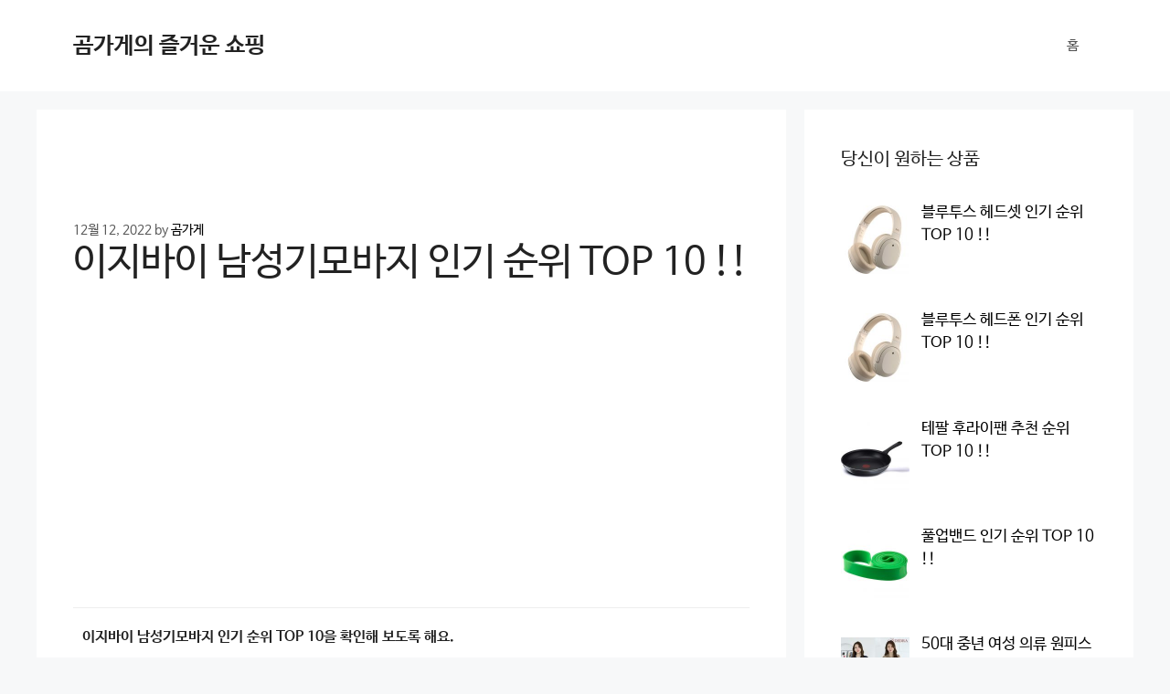

--- FILE ---
content_type: text/html; charset=UTF-8
request_url: https://www.gomgage.com/%EC%9D%B4%EC%A7%80%EB%B0%94%EC%9D%B4-%EB%82%A8%EC%84%B1%EA%B8%B0%EB%AA%A8%EB%B0%94%EC%A7%80-%EC%9D%B8%EA%B8%B0-%EC%88%9C%EC%9C%84-top-10/
body_size: 86905
content:
<!DOCTYPE html>
<html lang="ko-KR" prefix="og: http://ogp.me/ns#">
<head>
	<meta charset="UTF-8">
	<link rel="profile" href="https://gmpg.org/xfn/11">
	<meta name='robots' content='max-image-preview:large' />

<!-- Search Engine Optimization by Rank Math - https://s.rankmath.com/home -->
<title>이지바이 남성기모바지 인기 순위 TOP 10 !! - 곰가게의 즐거운 쇼핑</title>
<meta name="description" content="파트너스 활동을 통해 일정액의 수수료를 제공받을 수 있지만 구매자에게 추가적인 금액은 발생하지 않습니다."/>
<meta name="robots" content="index, follow, max-snippet:-1, max-video-preview:-1, max-image-preview:large"/>
<link rel="canonical" href="https://www.gomgage.com/%ec%9d%b4%ec%a7%80%eb%b0%94%ec%9d%b4-%eb%82%a8%ec%84%b1%ea%b8%b0%eb%aa%a8%eb%b0%94%ec%a7%80-%ec%9d%b8%ea%b8%b0-%ec%88%9c%ec%9c%84-top-10/" />
<meta property="og:locale" content="ko_KR">
<meta property="og:type" content="article">
<meta property="og:title" content="이지바이 남성기모바지 인기 순위 TOP 10 !! - 곰가게의 즐거운 쇼핑">
<meta property="og:description" content="파트너스 활동을 통해 일정액의 수수료를 제공받을 수 있지만 구매자에게 추가적인 금액은 발생하지 않습니다.">
<meta property="og:url" content="https://www.gomgage.com/%ec%9d%b4%ec%a7%80%eb%b0%94%ec%9d%b4-%eb%82%a8%ec%84%b1%ea%b8%b0%eb%aa%a8%eb%b0%94%ec%a7%80-%ec%9d%b8%ea%b8%b0-%ec%88%9c%ec%9c%84-top-10/">
<meta property="og:site_name" content="곰가게의 즐거운 쇼핑">
<meta property="article:section" content="곰쇼핑">
<meta property="og:image" content="https://www.gomgage.com/wp-content/uploads/2022/12/wp-header-logo-498.png">
<meta property="og:image:secure_url" content="https://www.gomgage.com/wp-content/uploads/2022/12/wp-header-logo-498.png">
<meta property="og:image:width" content="600">
<meta property="og:image:height" content="600">
<meta property="og:image:alt" content="이지바이 남성기모바지">
<meta property="og:image:type" content="image/png">
<meta name="twitter:card" content="summary_large_image">
<meta name="twitter:title" content="이지바이 남성기모바지 인기 순위 TOP 10 !! - 곰가게의 즐거운 쇼핑">
<meta name="twitter:description" content="파트너스 활동을 통해 일정액의 수수료를 제공받을 수 있지만 구매자에게 추가적인 금액은 발생하지 않습니다.">
<meta name="twitter:image" content="https://www.gomgage.com/wp-content/uploads/2022/12/wp-header-logo-498.png">
<script type="application/ld+json" class="rank-math-schema">{
    "@context": "https://schema.org",
    "@graph": [
        {
            "@type": [
                "Person",
                "Organization"
            ],
            "@id": "https://www.gomgage.com/#person",
            "name": "\uacf0\uac00\uac8c\uc758 \uc990\uac70\uc6b4 \uc1fc\ud551",
            "logo": {
                "@type": "ImageObject",
                "url": false
            },
            "image": {
                "@type": "ImageObject",
                "url": false
            }
        },
        {
            "@type": "WebSite",
            "@id": "https://www.gomgage.com/#website",
            "url": "https://www.gomgage.com",
            "name": "\uacf0\uac00\uac8c\uc758 \uc990\uac70\uc6b4 \uc1fc\ud551",
            "publisher": {
                "@id": "https://www.gomgage.com/#person"
            },
            "inLanguage": "ko-KR",
            "potentialAction": {
                "@type": "SearchAction",
                "target": "https://www.gomgage.com/?s={search_term_string}",
                "query-input": "required name=search_term_string"
            }
        },
        {
            "@type": "ImageObject",
            "@id": "https://www.gomgage.com/%ec%9d%b4%ec%a7%80%eb%b0%94%ec%9d%b4-%eb%82%a8%ec%84%b1%ea%b8%b0%eb%aa%a8%eb%b0%94%ec%a7%80-%ec%9d%b8%ea%b8%b0-%ec%88%9c%ec%9c%84-top-10/#primaryImage",
            "url": "https://www.gomgage.com/wp-content/uploads/2022/12/wp-header-logo-498.png",
            "width": 600,
            "height": 600
        },
        {
            "@type": "WebPage",
            "@id": "https://www.gomgage.com/%ec%9d%b4%ec%a7%80%eb%b0%94%ec%9d%b4-%eb%82%a8%ec%84%b1%ea%b8%b0%eb%aa%a8%eb%b0%94%ec%a7%80-%ec%9d%b8%ea%b8%b0-%ec%88%9c%ec%9c%84-top-10/#webpage",
            "url": "https://www.gomgage.com/%ec%9d%b4%ec%a7%80%eb%b0%94%ec%9d%b4-%eb%82%a8%ec%84%b1%ea%b8%b0%eb%aa%a8%eb%b0%94%ec%a7%80-%ec%9d%b8%ea%b8%b0-%ec%88%9c%ec%9c%84-top-10/",
            "name": "\uc774\uc9c0\ubc14\uc774 \ub0a8\uc131\uae30\ubaa8\ubc14\uc9c0 \uc778\uae30 \uc21c\uc704 TOP 10 !! - \uacf0\uac00\uac8c\uc758 \uc990\uac70\uc6b4 \uc1fc\ud551",
            "datePublished": "2022-12-12T22:03:03+09:00",
            "dateModified": "2022-12-12T22:03:03+09:00",
            "isPartOf": {
                "@id": "https://www.gomgage.com/#website"
            },
            "primaryImageOfPage": {
                "@id": "https://www.gomgage.com/%ec%9d%b4%ec%a7%80%eb%b0%94%ec%9d%b4-%eb%82%a8%ec%84%b1%ea%b8%b0%eb%aa%a8%eb%b0%94%ec%a7%80-%ec%9d%b8%ea%b8%b0-%ec%88%9c%ec%9c%84-top-10/#primaryImage"
            },
            "inLanguage": "ko-KR"
        },
        {
            "@type": "BlogPosting",
            "headline": "\uc774\uc9c0\ubc14\uc774 \ub0a8\uc131\uae30\ubaa8\ubc14\uc9c0 \uc778\uae30 \uc21c\uc704 TOP 10 !! - \uacf0\uac00\uac8c\uc758 \uc990\uac70\uc6b4 \uc1fc\ud551",
            "datePublished": "2022-12-12T22:03:03+09:00",
            "dateModified": "2022-12-12T22:03:03+09:00",
            "author": {
                "@type": "Person",
                "name": "\uacf0\uac00\uac8c"
            },
            "publisher": {
                "@id": "https://www.gomgage.com/#person"
            },
            "description": "\ud30c\ud2b8\ub108\uc2a4 \ud65c\ub3d9\uc744 \ud1b5\ud574 \uc77c\uc815\uc561\uc758 \uc218\uc218\ub8cc\ub97c \uc81c\uacf5\ubc1b\uc744 \uc218 \uc788\uc9c0\ub9cc \uad6c\ub9e4\uc790\uc5d0\uac8c \ucd94\uac00\uc801\uc778 \uae08\uc561\uc740 \ubc1c\uc0dd\ud558\uc9c0 \uc54a\uc2b5\ub2c8\ub2e4.",
            "@id": "https://www.gomgage.com/%ec%9d%b4%ec%a7%80%eb%b0%94%ec%9d%b4-%eb%82%a8%ec%84%b1%ea%b8%b0%eb%aa%a8%eb%b0%94%ec%a7%80-%ec%9d%b8%ea%b8%b0-%ec%88%9c%ec%9c%84-top-10/#richSnippet",
            "isPartOf": {
                "@id": "https://www.gomgage.com/%ec%9d%b4%ec%a7%80%eb%b0%94%ec%9d%b4-%eb%82%a8%ec%84%b1%ea%b8%b0%eb%aa%a8%eb%b0%94%ec%a7%80-%ec%9d%b8%ea%b8%b0-%ec%88%9c%ec%9c%84-top-10/#webpage"
            },
            "image": {
                "@id": "https://www.gomgage.com/%ec%9d%b4%ec%a7%80%eb%b0%94%ec%9d%b4-%eb%82%a8%ec%84%b1%ea%b8%b0%eb%aa%a8%eb%b0%94%ec%a7%80-%ec%9d%b8%ea%b8%b0-%ec%88%9c%ec%9c%84-top-10/#primaryImage"
            },
            "inLanguage": "ko-KR",
            "mainEntityOfPage": {
                "@id": "https://www.gomgage.com/%ec%9d%b4%ec%a7%80%eb%b0%94%ec%9d%b4-%eb%82%a8%ec%84%b1%ea%b8%b0%eb%aa%a8%eb%b0%94%ec%a7%80-%ec%9d%b8%ea%b8%b0-%ec%88%9c%ec%9c%84-top-10/#webpage"
            }
        }
    ]
}</script>
<!-- /Rank Math WordPress SEO plugin -->

<link rel="alternate" type="application/rss+xml" title="곰가게의 즐거운 쇼핑 &raquo; 피드" href="https://www.gomgage.com/feed/" />
<link rel="alternate" type="application/rss+xml" title="곰가게의 즐거운 쇼핑 &raquo; 댓글 피드" href="https://www.gomgage.com/comments/feed/" />
<link rel="alternate" type="application/rss+xml" title="곰가게의 즐거운 쇼핑 &raquo; 이지바이 남성기모바지 인기 순위 TOP 10 !! 댓글 피드" href="https://www.gomgage.com/%ec%9d%b4%ec%a7%80%eb%b0%94%ec%9d%b4-%eb%82%a8%ec%84%b1%ea%b8%b0%eb%aa%a8%eb%b0%94%ec%a7%80-%ec%9d%b8%ea%b8%b0-%ec%88%9c%ec%9c%84-top-10/feed/" />
<script>
window._wpemojiSettings = {"baseUrl":"https:\/\/s.w.org\/images\/core\/emoji\/14.0.0\/72x72\/","ext":".png","svgUrl":"https:\/\/s.w.org\/images\/core\/emoji\/14.0.0\/svg\/","svgExt":".svg","source":{"concatemoji":"https:\/\/www.gomgage.com\/wp-includes\/js\/wp-emoji-release.min.js?ver=6.3.7"}};
/*! This file is auto-generated */
!function(i,n){var o,s,e;function c(e){try{var t={supportTests:e,timestamp:(new Date).valueOf()};sessionStorage.setItem(o,JSON.stringify(t))}catch(e){}}function p(e,t,n){e.clearRect(0,0,e.canvas.width,e.canvas.height),e.fillText(t,0,0);var t=new Uint32Array(e.getImageData(0,0,e.canvas.width,e.canvas.height).data),r=(e.clearRect(0,0,e.canvas.width,e.canvas.height),e.fillText(n,0,0),new Uint32Array(e.getImageData(0,0,e.canvas.width,e.canvas.height).data));return t.every(function(e,t){return e===r[t]})}function u(e,t,n){switch(t){case"flag":return n(e,"\ud83c\udff3\ufe0f\u200d\u26a7\ufe0f","\ud83c\udff3\ufe0f\u200b\u26a7\ufe0f")?!1:!n(e,"\ud83c\uddfa\ud83c\uddf3","\ud83c\uddfa\u200b\ud83c\uddf3")&&!n(e,"\ud83c\udff4\udb40\udc67\udb40\udc62\udb40\udc65\udb40\udc6e\udb40\udc67\udb40\udc7f","\ud83c\udff4\u200b\udb40\udc67\u200b\udb40\udc62\u200b\udb40\udc65\u200b\udb40\udc6e\u200b\udb40\udc67\u200b\udb40\udc7f");case"emoji":return!n(e,"\ud83e\udef1\ud83c\udffb\u200d\ud83e\udef2\ud83c\udfff","\ud83e\udef1\ud83c\udffb\u200b\ud83e\udef2\ud83c\udfff")}return!1}function f(e,t,n){var r="undefined"!=typeof WorkerGlobalScope&&self instanceof WorkerGlobalScope?new OffscreenCanvas(300,150):i.createElement("canvas"),a=r.getContext("2d",{willReadFrequently:!0}),o=(a.textBaseline="top",a.font="600 32px Arial",{});return e.forEach(function(e){o[e]=t(a,e,n)}),o}function t(e){var t=i.createElement("script");t.src=e,t.defer=!0,i.head.appendChild(t)}"undefined"!=typeof Promise&&(o="wpEmojiSettingsSupports",s=["flag","emoji"],n.supports={everything:!0,everythingExceptFlag:!0},e=new Promise(function(e){i.addEventListener("DOMContentLoaded",e,{once:!0})}),new Promise(function(t){var n=function(){try{var e=JSON.parse(sessionStorage.getItem(o));if("object"==typeof e&&"number"==typeof e.timestamp&&(new Date).valueOf()<e.timestamp+604800&&"object"==typeof e.supportTests)return e.supportTests}catch(e){}return null}();if(!n){if("undefined"!=typeof Worker&&"undefined"!=typeof OffscreenCanvas&&"undefined"!=typeof URL&&URL.createObjectURL&&"undefined"!=typeof Blob)try{var e="postMessage("+f.toString()+"("+[JSON.stringify(s),u.toString(),p.toString()].join(",")+"));",r=new Blob([e],{type:"text/javascript"}),a=new Worker(URL.createObjectURL(r),{name:"wpTestEmojiSupports"});return void(a.onmessage=function(e){c(n=e.data),a.terminate(),t(n)})}catch(e){}c(n=f(s,u,p))}t(n)}).then(function(e){for(var t in e)n.supports[t]=e[t],n.supports.everything=n.supports.everything&&n.supports[t],"flag"!==t&&(n.supports.everythingExceptFlag=n.supports.everythingExceptFlag&&n.supports[t]);n.supports.everythingExceptFlag=n.supports.everythingExceptFlag&&!n.supports.flag,n.DOMReady=!1,n.readyCallback=function(){n.DOMReady=!0}}).then(function(){return e}).then(function(){var e;n.supports.everything||(n.readyCallback(),(e=n.source||{}).concatemoji?t(e.concatemoji):e.wpemoji&&e.twemoji&&(t(e.twemoji),t(e.wpemoji)))}))}((window,document),window._wpemojiSettings);
</script>
<style>
img.wp-smiley,
img.emoji {
	display: inline !important;
	border: none !important;
	box-shadow: none !important;
	height: 1em !important;
	width: 1em !important;
	margin: 0 0.07em !important;
	vertical-align: -0.1em !important;
	background: none !important;
	padding: 0 !important;
}
</style>
	<link rel='stylesheet' id='wp-block-library-css' href='https://www.gomgage.com/wp-includes/css/dist/block-library/style.min.css?ver=6.3.7' media='all' />
<style id='classic-theme-styles-inline-css'>
/*! This file is auto-generated */
.wp-block-button__link{color:#fff;background-color:#32373c;border-radius:9999px;box-shadow:none;text-decoration:none;padding:calc(.667em + 2px) calc(1.333em + 2px);font-size:1.125em}.wp-block-file__button{background:#32373c;color:#fff;text-decoration:none}
</style>
<style id='global-styles-inline-css'>
body{--wp--preset--color--black: #000000;--wp--preset--color--cyan-bluish-gray: #abb8c3;--wp--preset--color--white: #ffffff;--wp--preset--color--pale-pink: #f78da7;--wp--preset--color--vivid-red: #cf2e2e;--wp--preset--color--luminous-vivid-orange: #ff6900;--wp--preset--color--luminous-vivid-amber: #fcb900;--wp--preset--color--light-green-cyan: #7bdcb5;--wp--preset--color--vivid-green-cyan: #00d084;--wp--preset--color--pale-cyan-blue: #8ed1fc;--wp--preset--color--vivid-cyan-blue: #0693e3;--wp--preset--color--vivid-purple: #9b51e0;--wp--preset--gradient--vivid-cyan-blue-to-vivid-purple: linear-gradient(135deg,rgba(6,147,227,1) 0%,rgb(155,81,224) 100%);--wp--preset--gradient--light-green-cyan-to-vivid-green-cyan: linear-gradient(135deg,rgb(122,220,180) 0%,rgb(0,208,130) 100%);--wp--preset--gradient--luminous-vivid-amber-to-luminous-vivid-orange: linear-gradient(135deg,rgba(252,185,0,1) 0%,rgba(255,105,0,1) 100%);--wp--preset--gradient--luminous-vivid-orange-to-vivid-red: linear-gradient(135deg,rgba(255,105,0,1) 0%,rgb(207,46,46) 100%);--wp--preset--gradient--very-light-gray-to-cyan-bluish-gray: linear-gradient(135deg,rgb(238,238,238) 0%,rgb(169,184,195) 100%);--wp--preset--gradient--cool-to-warm-spectrum: linear-gradient(135deg,rgb(74,234,220) 0%,rgb(151,120,209) 20%,rgb(207,42,186) 40%,rgb(238,44,130) 60%,rgb(251,105,98) 80%,rgb(254,248,76) 100%);--wp--preset--gradient--blush-light-purple: linear-gradient(135deg,rgb(255,206,236) 0%,rgb(152,150,240) 100%);--wp--preset--gradient--blush-bordeaux: linear-gradient(135deg,rgb(254,205,165) 0%,rgb(254,45,45) 50%,rgb(107,0,62) 100%);--wp--preset--gradient--luminous-dusk: linear-gradient(135deg,rgb(255,203,112) 0%,rgb(199,81,192) 50%,rgb(65,88,208) 100%);--wp--preset--gradient--pale-ocean: linear-gradient(135deg,rgb(255,245,203) 0%,rgb(182,227,212) 50%,rgb(51,167,181) 100%);--wp--preset--gradient--electric-grass: linear-gradient(135deg,rgb(202,248,128) 0%,rgb(113,206,126) 100%);--wp--preset--gradient--midnight: linear-gradient(135deg,rgb(2,3,129) 0%,rgb(40,116,252) 100%);--wp--preset--font-size--small: 13px;--wp--preset--font-size--medium: 20px;--wp--preset--font-size--large: 36px;--wp--preset--font-size--x-large: 42px;--wp--preset--spacing--20: 0.44rem;--wp--preset--spacing--30: 0.67rem;--wp--preset--spacing--40: 1rem;--wp--preset--spacing--50: 1.5rem;--wp--preset--spacing--60: 2.25rem;--wp--preset--spacing--70: 3.38rem;--wp--preset--spacing--80: 5.06rem;--wp--preset--shadow--natural: 6px 6px 9px rgba(0, 0, 0, 0.2);--wp--preset--shadow--deep: 12px 12px 50px rgba(0, 0, 0, 0.4);--wp--preset--shadow--sharp: 6px 6px 0px rgba(0, 0, 0, 0.2);--wp--preset--shadow--outlined: 6px 6px 0px -3px rgba(255, 255, 255, 1), 6px 6px rgba(0, 0, 0, 1);--wp--preset--shadow--crisp: 6px 6px 0px rgba(0, 0, 0, 1);}:where(.is-layout-flex){gap: 0.5em;}:where(.is-layout-grid){gap: 0.5em;}body .is-layout-flow > .alignleft{float: left;margin-inline-start: 0;margin-inline-end: 2em;}body .is-layout-flow > .alignright{float: right;margin-inline-start: 2em;margin-inline-end: 0;}body .is-layout-flow > .aligncenter{margin-left: auto !important;margin-right: auto !important;}body .is-layout-constrained > .alignleft{float: left;margin-inline-start: 0;margin-inline-end: 2em;}body .is-layout-constrained > .alignright{float: right;margin-inline-start: 2em;margin-inline-end: 0;}body .is-layout-constrained > .aligncenter{margin-left: auto !important;margin-right: auto !important;}body .is-layout-constrained > :where(:not(.alignleft):not(.alignright):not(.alignfull)){max-width: var(--wp--style--global--content-size);margin-left: auto !important;margin-right: auto !important;}body .is-layout-constrained > .alignwide{max-width: var(--wp--style--global--wide-size);}body .is-layout-flex{display: flex;}body .is-layout-flex{flex-wrap: wrap;align-items: center;}body .is-layout-flex > *{margin: 0;}body .is-layout-grid{display: grid;}body .is-layout-grid > *{margin: 0;}:where(.wp-block-columns.is-layout-flex){gap: 2em;}:where(.wp-block-columns.is-layout-grid){gap: 2em;}:where(.wp-block-post-template.is-layout-flex){gap: 1.25em;}:where(.wp-block-post-template.is-layout-grid){gap: 1.25em;}.has-black-color{color: var(--wp--preset--color--black) !important;}.has-cyan-bluish-gray-color{color: var(--wp--preset--color--cyan-bluish-gray) !important;}.has-white-color{color: var(--wp--preset--color--white) !important;}.has-pale-pink-color{color: var(--wp--preset--color--pale-pink) !important;}.has-vivid-red-color{color: var(--wp--preset--color--vivid-red) !important;}.has-luminous-vivid-orange-color{color: var(--wp--preset--color--luminous-vivid-orange) !important;}.has-luminous-vivid-amber-color{color: var(--wp--preset--color--luminous-vivid-amber) !important;}.has-light-green-cyan-color{color: var(--wp--preset--color--light-green-cyan) !important;}.has-vivid-green-cyan-color{color: var(--wp--preset--color--vivid-green-cyan) !important;}.has-pale-cyan-blue-color{color: var(--wp--preset--color--pale-cyan-blue) !important;}.has-vivid-cyan-blue-color{color: var(--wp--preset--color--vivid-cyan-blue) !important;}.has-vivid-purple-color{color: var(--wp--preset--color--vivid-purple) !important;}.has-black-background-color{background-color: var(--wp--preset--color--black) !important;}.has-cyan-bluish-gray-background-color{background-color: var(--wp--preset--color--cyan-bluish-gray) !important;}.has-white-background-color{background-color: var(--wp--preset--color--white) !important;}.has-pale-pink-background-color{background-color: var(--wp--preset--color--pale-pink) !important;}.has-vivid-red-background-color{background-color: var(--wp--preset--color--vivid-red) !important;}.has-luminous-vivid-orange-background-color{background-color: var(--wp--preset--color--luminous-vivid-orange) !important;}.has-luminous-vivid-amber-background-color{background-color: var(--wp--preset--color--luminous-vivid-amber) !important;}.has-light-green-cyan-background-color{background-color: var(--wp--preset--color--light-green-cyan) !important;}.has-vivid-green-cyan-background-color{background-color: var(--wp--preset--color--vivid-green-cyan) !important;}.has-pale-cyan-blue-background-color{background-color: var(--wp--preset--color--pale-cyan-blue) !important;}.has-vivid-cyan-blue-background-color{background-color: var(--wp--preset--color--vivid-cyan-blue) !important;}.has-vivid-purple-background-color{background-color: var(--wp--preset--color--vivid-purple) !important;}.has-black-border-color{border-color: var(--wp--preset--color--black) !important;}.has-cyan-bluish-gray-border-color{border-color: var(--wp--preset--color--cyan-bluish-gray) !important;}.has-white-border-color{border-color: var(--wp--preset--color--white) !important;}.has-pale-pink-border-color{border-color: var(--wp--preset--color--pale-pink) !important;}.has-vivid-red-border-color{border-color: var(--wp--preset--color--vivid-red) !important;}.has-luminous-vivid-orange-border-color{border-color: var(--wp--preset--color--luminous-vivid-orange) !important;}.has-luminous-vivid-amber-border-color{border-color: var(--wp--preset--color--luminous-vivid-amber) !important;}.has-light-green-cyan-border-color{border-color: var(--wp--preset--color--light-green-cyan) !important;}.has-vivid-green-cyan-border-color{border-color: var(--wp--preset--color--vivid-green-cyan) !important;}.has-pale-cyan-blue-border-color{border-color: var(--wp--preset--color--pale-cyan-blue) !important;}.has-vivid-cyan-blue-border-color{border-color: var(--wp--preset--color--vivid-cyan-blue) !important;}.has-vivid-purple-border-color{border-color: var(--wp--preset--color--vivid-purple) !important;}.has-vivid-cyan-blue-to-vivid-purple-gradient-background{background: var(--wp--preset--gradient--vivid-cyan-blue-to-vivid-purple) !important;}.has-light-green-cyan-to-vivid-green-cyan-gradient-background{background: var(--wp--preset--gradient--light-green-cyan-to-vivid-green-cyan) !important;}.has-luminous-vivid-amber-to-luminous-vivid-orange-gradient-background{background: var(--wp--preset--gradient--luminous-vivid-amber-to-luminous-vivid-orange) !important;}.has-luminous-vivid-orange-to-vivid-red-gradient-background{background: var(--wp--preset--gradient--luminous-vivid-orange-to-vivid-red) !important;}.has-very-light-gray-to-cyan-bluish-gray-gradient-background{background: var(--wp--preset--gradient--very-light-gray-to-cyan-bluish-gray) !important;}.has-cool-to-warm-spectrum-gradient-background{background: var(--wp--preset--gradient--cool-to-warm-spectrum) !important;}.has-blush-light-purple-gradient-background{background: var(--wp--preset--gradient--blush-light-purple) !important;}.has-blush-bordeaux-gradient-background{background: var(--wp--preset--gradient--blush-bordeaux) !important;}.has-luminous-dusk-gradient-background{background: var(--wp--preset--gradient--luminous-dusk) !important;}.has-pale-ocean-gradient-background{background: var(--wp--preset--gradient--pale-ocean) !important;}.has-electric-grass-gradient-background{background: var(--wp--preset--gradient--electric-grass) !important;}.has-midnight-gradient-background{background: var(--wp--preset--gradient--midnight) !important;}.has-small-font-size{font-size: var(--wp--preset--font-size--small) !important;}.has-medium-font-size{font-size: var(--wp--preset--font-size--medium) !important;}.has-large-font-size{font-size: var(--wp--preset--font-size--large) !important;}.has-x-large-font-size{font-size: var(--wp--preset--font-size--x-large) !important;}
.wp-block-navigation a:where(:not(.wp-element-button)){color: inherit;}
:where(.wp-block-post-template.is-layout-flex){gap: 1.25em;}:where(.wp-block-post-template.is-layout-grid){gap: 1.25em;}
:where(.wp-block-columns.is-layout-flex){gap: 2em;}:where(.wp-block-columns.is-layout-grid){gap: 2em;}
.wp-block-pullquote{font-size: 1.5em;line-height: 1.6;}
</style>
<link rel='stylesheet' id='generate-style-css' href='https://www.gomgage.com/wp-content/themes/generatepress/assets/css/main.min.css?ver=3.0.2' media='all' />
<style id='generate-style-inline-css'>
body{background-color:#f7f8f9;color:#222222;}a{color:#1e73be;}a:hover, a:focus, a:active{color:#000000;}.wp-block-group__inner-container{max-width:1200px;margin-left:auto;margin-right:auto;}body, button, input, select, textarea{font-family:-apple-system, system-ui, BlinkMacSystemFont, "Segoe UI", Helvetica, Arial, sans-serif, "Apple Color Emoji", "Segoe UI Emoji", "Segoe UI Symbol";}body{line-height:1.5;}.entry-content > [class*="wp-block-"]:not(:last-child){margin-bottom:1.5em;}.main-navigation .main-nav ul ul li a{font-size:14px;}.sidebar .widget, .footer-widgets .widget{font-size:17px;}@media (max-width:768px){h1{font-size:31px;}h2{font-size:27px;}h3{font-size:24px;}h4{font-size:22px;}h5{font-size:19px;}}.top-bar{background-color:#636363;color:#ffffff;}.top-bar a{color:#ffffff;}.top-bar a:hover{color:#303030;}.site-header{background-color:#ffffff;}.main-title a,.main-title a:hover{color:#222222;}.site-description{color:#757575;}.mobile-menu-control-wrapper .menu-toggle,.mobile-menu-control-wrapper .menu-toggle:hover,.mobile-menu-control-wrapper .menu-toggle:focus,.has-inline-mobile-toggle #site-navigation.toggled{background-color:rgba(0, 0, 0, 0.02);}.main-navigation,.main-navigation ul ul{background-color:#ffffff;}.main-navigation .main-nav ul li a,.menu-toggle, .main-navigation .menu-bar-items{color:#515151;}.main-navigation .main-nav ul li:hover > a,.main-navigation .main-nav ul li:focus > a, .main-navigation .main-nav ul li.sfHover > a, .main-navigation .menu-bar-item:hover > a, .main-navigation .menu-bar-item.sfHover > a{color:#7a8896;background-color:#ffffff;}button.menu-toggle:hover,button.menu-toggle:focus{color:#515151;}.main-navigation .main-nav ul li[class*="current-menu-"] > a{color:#7a8896;background-color:#ffffff;}.main-navigation .main-nav ul li[class*="current-menu-"] > a:hover,.main-navigation .main-nav ul li[class*="current-menu-"].sfHover > a{color:#7a8896;background-color:#ffffff;}.navigation-search input[type="search"],.navigation-search input[type="search"]:active, .navigation-search input[type="search"]:focus, .main-navigation .main-nav ul li.search-item.active > a, .main-navigation .menu-bar-items .search-item.active > a{color:#7a8896;background-color:#ffffff;}.main-navigation ul ul{background-color:#eaeaea;}.main-navigation .main-nav ul ul li a{color:#515151;}.main-navigation .main-nav ul ul li:hover > a,.main-navigation .main-nav ul ul li:focus > a,.main-navigation .main-nav ul ul li.sfHover > a{color:#7a8896;background-color:#eaeaea;}.main-navigation .main-nav ul ul li[class*="current-menu-"] > a{color:#7a8896;background-color:#eaeaea;}.main-navigation .main-nav ul ul li[class*="current-menu-"] > a:hover,.main-navigation .main-nav ul ul li[class*="current-menu-"].sfHover > a{color:#7a8896;background-color:#eaeaea;}.separate-containers .inside-article, .separate-containers .comments-area, .separate-containers .page-header, .one-container .container, .separate-containers .paging-navigation, .inside-page-header{background-color:#ffffff;}.entry-title a{color:#222222;}.entry-title a:hover{color:#55555e;}.entry-meta{color:#595959;}.sidebar .widget{background-color:#ffffff;}.footer-widgets{background-color:#ffffff;}.footer-widgets .widget-title{color:#000000;}.site-info{color:#ffffff;background-color:#55555e;}.site-info a{color:#ffffff;}.site-info a:hover{color:#d3d3d3;}.footer-bar .widget_nav_menu .current-menu-item a{color:#d3d3d3;}input[type="text"],input[type="email"],input[type="url"],input[type="password"],input[type="search"],input[type="tel"],input[type="number"],textarea,select{color:#666666;background-color:#fafafa;border-color:#cccccc;}input[type="text"]:focus,input[type="email"]:focus,input[type="url"]:focus,input[type="password"]:focus,input[type="search"]:focus,input[type="tel"]:focus,input[type="number"]:focus,textarea:focus,select:focus{color:#666666;background-color:#ffffff;border-color:#bfbfbf;}button,html input[type="button"],input[type="reset"],input[type="submit"],a.button,a.wp-block-button__link:not(.has-background){color:#ffffff;background-color:#55555e;}button:hover,html input[type="button"]:hover,input[type="reset"]:hover,input[type="submit"]:hover,a.button:hover,button:focus,html input[type="button"]:focus,input[type="reset"]:focus,input[type="submit"]:focus,a.button:focus,a.wp-block-button__link:not(.has-background):active,a.wp-block-button__link:not(.has-background):focus,a.wp-block-button__link:not(.has-background):hover{color:#ffffff;background-color:#3f4047;}a.generate-back-to-top{background-color:rgba( 0,0,0,0.4 );color:#ffffff;}a.generate-back-to-top:hover,a.generate-back-to-top:focus{background-color:rgba( 0,0,0,0.6 );color:#ffffff;}@media (max-width:768px){.main-navigation .menu-bar-item:hover > a, .main-navigation .menu-bar-item.sfHover > a{background:none;color:#515151;}}.nav-below-header .main-navigation .inside-navigation.grid-container, .nav-above-header .main-navigation .inside-navigation.grid-container{padding:0px 20px 0px 20px;}.separate-containers .paging-navigation{padding-top:20px;padding-bottom:20px;}.entry-content .alignwide, body:not(.no-sidebar) .entry-content .alignfull{margin-left:-40px;width:calc(100% + 80px);max-width:calc(100% + 80px);}.rtl .menu-item-has-children .dropdown-menu-toggle{padding-left:20px;}.rtl .main-navigation .main-nav ul li.menu-item-has-children > a{padding-right:20px;}@media (max-width:768px){.separate-containers .inside-article, .separate-containers .comments-area, .separate-containers .page-header, .separate-containers .paging-navigation, .one-container .site-content, .inside-page-header, .wp-block-group__inner-container{padding:30px;}.inside-top-bar{padding-right:30px;padding-left:30px;}.inside-header{padding-right:30px;padding-left:30px;}.widget-area .widget{padding-top:30px;padding-right:30px;padding-bottom:30px;padding-left:30px;}.footer-widgets-container{padding-top:30px;padding-right:30px;padding-bottom:30px;padding-left:30px;}.inside-site-info{padding-right:30px;padding-left:30px;}.entry-content .alignwide, body:not(.no-sidebar) .entry-content .alignfull{margin-left:-30px;width:calc(100% + 60px);max-width:calc(100% + 60px);}.one-container .site-main .paging-navigation{margin-bottom:20px;}}/* End cached CSS */.is-right-sidebar{width:30%;}.is-left-sidebar{width:30%;}.site-content .content-area{width:70%;}@media (max-width:768px){.main-navigation .menu-toggle,.sidebar-nav-mobile:not(#sticky-placeholder){display:block;}.main-navigation ul,.gen-sidebar-nav,.main-navigation:not(.slideout-navigation):not(.toggled) .main-nav > ul,.has-inline-mobile-toggle #site-navigation .inside-navigation > *:not(.navigation-search):not(.main-nav){display:none;}.nav-align-right .inside-navigation,.nav-align-center .inside-navigation{justify-content:space-between;}.has-inline-mobile-toggle .mobile-menu-control-wrapper{display:flex;flex-wrap:wrap;}.has-inline-mobile-toggle .inside-header{flex-direction:row;text-align:left;flex-wrap:wrap;}.has-inline-mobile-toggle .header-widget,.has-inline-mobile-toggle #site-navigation{flex-basis:100%;}.nav-float-left .has-inline-mobile-toggle #site-navigation{order:10;}}
</style>
<link rel='stylesheet' id='generate-child-css' href='https://www.gomgage.com/wp-content/themes/gene-child/style.css?ver=1693690138' media='all' />
<link rel='stylesheet' id='recent-posts-widget-with-thumbnails-public-style-css' href='https://www.gomgage.com/wp-content/plugins/recent-posts-widget-with-thumbnails/public.css?ver=7.1.1' media='all' />
<script id='wp-statistics-tracker-js-extra'>
var WP_Statistics_Tracker_Object = {"hitRequestUrl":"https:\/\/www.gomgage.com\/wp-json\/wp-statistics\/v2\/hit?wp_statistics_hit_rest=yes&track_all=1&current_page_type=post&current_page_id=16035&search_query&page_uri=LyVFQyU5RCVCNCVFQyVBNyU4MCVFQiVCMCU5NCVFQyU5RCVCNC0lRUIlODIlQTglRUMlODQlQjElRUElQjglQjAlRUIlQUElQTglRUIlQjAlOTQlRUMlQTclODAtJUVDJTlEJUI4JUVBJUI4JUIwLSVFQyU4OCU5QyVFQyU5QyU4NC10b3AtMTAv","keepOnlineRequestUrl":"https:\/\/www.gomgage.com\/wp-json\/wp-statistics\/v2\/online?wp_statistics_hit_rest=yes&track_all=1&current_page_type=post&current_page_id=16035&search_query&page_uri=LyVFQyU5RCVCNCVFQyVBNyU4MCVFQiVCMCU5NCVFQyU5RCVCNC0lRUIlODIlQTglRUMlODQlQjElRUElQjglQjAlRUIlQUElQTglRUIlQjAlOTQlRUMlQTclODAtJUVDJTlEJUI4JUVBJUI4JUIwLSVFQyU4OCU5QyVFQyU5QyU4NC10b3AtMTAv","option":{"dntEnabled":false,"cacheCompatibility":false}};
</script>
<script src='https://www.gomgage.com/wp-content/plugins/wp-statistics/assets/js/tracker.js?ver=6.3.7' id='wp-statistics-tracker-js'></script>
<link rel="https://api.w.org/" href="https://www.gomgage.com/wp-json/" /><link rel="alternate" type="application/json" href="https://www.gomgage.com/wp-json/wp/v2/posts/16035" /><link rel="EditURI" type="application/rsd+xml" title="RSD" href="https://www.gomgage.com/xmlrpc.php?rsd" />
<meta name="generator" content="WordPress 6.3.7" />
<link rel='shortlink' href='https://www.gomgage.com/?p=16035' />
<link rel="alternate" type="application/json+oembed" href="https://www.gomgage.com/wp-json/oembed/1.0/embed?url=https%3A%2F%2Fwww.gomgage.com%2F%25ec%259d%25b4%25ec%25a7%2580%25eb%25b0%2594%25ec%259d%25b4-%25eb%2582%25a8%25ec%2584%25b1%25ea%25b8%25b0%25eb%25aa%25a8%25eb%25b0%2594%25ec%25a7%2580-%25ec%259d%25b8%25ea%25b8%25b0-%25ec%2588%259c%25ec%259c%2584-top-10%2F" />
<!-- Analytics by WP Statistics v14.1.6.2 - https://wp-statistics.com/ -->
<meta name="NaverBot" content="All"/>
<meta name="NaverBot" content="index,follow"/>
<meta name="Yeti" content="All"/>
<meta name="Yeti" content="index,follow"/>

<script async src="https://pagead2.googlesyndication.com/pagead/js/adsbygoogle.js?client=ca-pub-6111069741116463"
     crossorigin="anonymous"></script><link rel="pingback" href="https://www.gomgage.com/xmlrpc.php">
<meta name="viewport" content="width=device-width, initial-scale=1"></head>

<body class="post-template-default single single-post postid-16035 single-format-standard wp-embed-responsive right-sidebar nav-float-right separate-containers header-aligned-left dropdown-hover featured-image-active" itemtype="https://schema.org/Blog" itemscope>
	<a class="screen-reader-text skip-link" href="#content" title="Skip to content">Skip to content</a>		<header id="masthead" class="site-header has-inline-mobile-toggle" itemtype="https://schema.org/WPHeader" itemscope>
			<div class="inside-header grid-container">
				<div class="site-branding">
						<p class="main-title" itemprop="headline">
					<a href="https://www.gomgage.com/" rel="home">
						곰가게의 즐거운 쇼핑
					</a>
				</p>
						
					</div>	<nav id="mobile-menu-control-wrapper" class="main-navigation mobile-menu-control-wrapper">
				<button class="menu-toggle" aria-controls="primary-menu" aria-expanded="false" data-nav="site-navigation">
			<span class="gp-icon icon-menu-bars"><svg viewBox="0 0 512 512" aria-hidden="true" role="img" version="1.1" xmlns="http://www.w3.org/2000/svg" xmlns:xlink="http://www.w3.org/1999/xlink" width="1em" height="1em">
						<path d="M0 96c0-13.255 10.745-24 24-24h464c13.255 0 24 10.745 24 24s-10.745 24-24 24H24c-13.255 0-24-10.745-24-24zm0 160c0-13.255 10.745-24 24-24h464c13.255 0 24 10.745 24 24s-10.745 24-24 24H24c-13.255 0-24-10.745-24-24zm0 160c0-13.255 10.745-24 24-24h464c13.255 0 24 10.745 24 24s-10.745 24-24 24H24c-13.255 0-24-10.745-24-24z" />
					</svg><svg viewBox="0 0 512 512" aria-hidden="true" role="img" version="1.1" xmlns="http://www.w3.org/2000/svg" xmlns:xlink="http://www.w3.org/1999/xlink" width="1em" height="1em">
						<path d="M71.029 71.029c9.373-9.372 24.569-9.372 33.942 0L256 222.059l151.029-151.03c9.373-9.372 24.569-9.372 33.942 0 9.372 9.373 9.372 24.569 0 33.942L289.941 256l151.03 151.029c9.372 9.373 9.372 24.569 0 33.942-9.373 9.372-24.569 9.372-33.942 0L256 289.941l-151.029 151.03c-9.373 9.372-24.569 9.372-33.942 0-9.372-9.373-9.372-24.569 0-33.942L222.059 256 71.029 104.971c-9.372-9.373-9.372-24.569 0-33.942z" />
					</svg></span><span class="screen-reader-text">Menu</span>		</button>
	</nav>
			<nav id="site-navigation" class="main-navigation sub-menu-right" itemtype="https://schema.org/SiteNavigationElement" itemscope>
			<div class="inside-navigation grid-container">
								<button class="menu-toggle" aria-controls="primary-menu" aria-expanded="false">
					<span class="gp-icon icon-menu-bars"><svg viewBox="0 0 512 512" aria-hidden="true" role="img" version="1.1" xmlns="http://www.w3.org/2000/svg" xmlns:xlink="http://www.w3.org/1999/xlink" width="1em" height="1em">
						<path d="M0 96c0-13.255 10.745-24 24-24h464c13.255 0 24 10.745 24 24s-10.745 24-24 24H24c-13.255 0-24-10.745-24-24zm0 160c0-13.255 10.745-24 24-24h464c13.255 0 24 10.745 24 24s-10.745 24-24 24H24c-13.255 0-24-10.745-24-24zm0 160c0-13.255 10.745-24 24-24h464c13.255 0 24 10.745 24 24s-10.745 24-24 24H24c-13.255 0-24-10.745-24-24z" />
					</svg><svg viewBox="0 0 512 512" aria-hidden="true" role="img" version="1.1" xmlns="http://www.w3.org/2000/svg" xmlns:xlink="http://www.w3.org/1999/xlink" width="1em" height="1em">
						<path d="M71.029 71.029c9.373-9.372 24.569-9.372 33.942 0L256 222.059l151.029-151.03c9.373-9.372 24.569-9.372 33.942 0 9.372 9.373 9.372 24.569 0 33.942L289.941 256l151.03 151.029c9.372 9.373 9.372 24.569 0 33.942-9.373 9.372-24.569 9.372-33.942 0L256 289.941l-151.029 151.03c-9.373 9.372-24.569 9.372-33.942 0-9.372-9.373-9.372-24.569 0-33.942L222.059 256 71.029 104.971c-9.372-9.373-9.372-24.569 0-33.942z" />
					</svg></span><span class="mobile-menu">Menu</span>				</button>
				<div id="primary-menu" class="main-nav"><ul id="menu-menu-1" class=" menu sf-menu"><li id="menu-item-247" class="menu-item menu-item-type-custom menu-item-object-custom menu-item-home menu-item-247"><a href="https://www.gomgage.com/">홈</a></li>
</ul></div>			</div>
		</nav>
					</div>
		</header>
		
	<div id="page" class="site grid-container container hfeed">
				<div id="content" class="site-content">
			
	<div id="primary" class="content-area">
		<main id="main" class="site-main">
			
<article id="post-16035" class="post-16035 post type-post status-publish format-standard has-post-thumbnail hentry category-2" itemtype="https://schema.org/CreativeWork" itemscope>
	<div class="inside-article">
		<br><script src="https://ads-partners.coupang.com/g.js"></script> 
	<script>
		new PartnersCoupang.G({ id:381741, subId: "wpgomgage" });
	</script><br><br>		<div class="featured-image page-header-image-single grid-container grid-parent">
			<img width="600" height="600" src="https://www.gomgage.com/wp-content/uploads/2022/12/wp-header-logo-498.png" class="attachment-full size-full wp-post-image" alt="" decoding="async" itemprop="image" fetchpriority="high" srcset="https://www.gomgage.com/wp-content/uploads/2022/12/wp-header-logo-498.png 600w, https://www.gomgage.com/wp-content/uploads/2022/12/wp-header-logo-498-300x300.png 300w, https://www.gomgage.com/wp-content/uploads/2022/12/wp-header-logo-498-150x150.png 150w" sizes="(max-width: 600px) 100vw, 600px" />		</div>
					<header class="entry-header">
						<div class="entry-meta">
			<span class="posted-on"><time class="entry-date published" datetime="2022-12-12T22:03:03+09:00" itemprop="datePublished">12월 12, 2022</time></span> <span class="byline">by <span class="author vcard" itemprop="author" itemtype="https://schema.org/Person" itemscope><a class="url fn n" href="https://www.gomgage.com/author/root/" title="View all posts by 곰가게" rel="author" itemprop="url"><span class="author-name" itemprop="name">곰가게</span></a></span></span> 		</div>
		<h1 class="entry-title" itemprop="headline">이지바이 남성기모바지 인기 순위 TOP 10 !!</h1>			</header>
			
		<div class="entry-content" itemprop="text">
			<div class='code-block code-block-1' style='margin: 8px 0; clear: both;'>
<!-- top -->
<div style="text-align:center;padding:15px 0;">
<ins class="adsbygoogle"
     style="display:block"
     data-ad-client="ca-pub-6111069741116463"
     data-ad-slot="8196229459"
     data-ad-format="auto"
     data-full-width-responsive="true"></ins>
<script>
     (adsbygoogle = window.adsbygoogle || []).push({});
</script>
</div></div>
<table class="product-table coupa-table">
<tr>
<td class="title_rank">이지바이 남성기모바지 인기 순위  TOP 10을 확인해 보도록 해요.</td>
</tr>
<tr>
<td class="mokcha">목차</p>
<div class="mokcha_index"><a href="#product1">1. [이지바이] (1+1) 국내생산 남성 기모 밴딩바지_시종일관 따뜻한 트레이닝 바지 / 95~110사이즈까지 빅사이즈! 한겨울내내 포근한 사방스판 겨울 추리닝바지_운동복 작업복<br /></a></div>
<div class="mokcha_index"><a href="#product2">2. [이지바이] (1+1) 남성 겨울 기모 본딩 팬츠 / 28인치~46인치 빅사이즈 / 날마다 따뜻한 기본바지/골프바지/등산바지/스판원단/작업복/아웃도어 팬츠/방한복/보온바지<br /></a></div>
<div class="mokcha_index"><a href="#product3">3. [이지바이] (1+1) 남성 기모 카고팬츠_추위불패 겨울용 트레이닝 바지 / 30~40사이즈까지 리얼 빅사이즈! 허리 밴딩으로 더 편하게 입기 좋은 멀티 바지_작업복 운동복 방한<br /></a></div>
<div class="mokcha_index"><a href="#product4">4. [이지바이] (1+1) 남성 융기모 원턱주름 무지 벨트바지_속타는 겨울 융털바지 / 30~42사이즈까지 리얼 빅사이즈! 칼바람도 끄떡없는 후끈한 옆밴딩 바지_등산복 운동복 작업복<br /></a></div>
<div class="mokcha_index"><a href="#product5">5. [이지바이] (1+1) 남성 패딩 조거 팬츠_마음만족 패딩바지 /4XL까지 빅사이즈! 강추위 대비 가성비 굿! / 등산 작업복 야외 한파대비 따뜻하고 두툼한 방한 바지<br /></a></div>
<div class="mokcha_index"><a href="#product6">6. [2종세트] 남성 베이직 기모바지_ 9401<br /></a></div>
<div class="mokcha_index"><a href="#product7">7. [이지바이] 남성 장털 트레이닝 바지_발끝까지 뜨겁데이 겨울 기모 밴딩 털바지 / M~4XL 사이즈까지 후끈후끈 융털 가득 빅사이즈 운동복 바지_라이더 추천 방한복 작업복<br /></a></div>
</td>
</tr>
</table>
<table class="product-table coupa-table">
<tr>
<td class="product-image" id="product1"><a><img decoding="async" src="https://static.coupangcdn.com/image/vendor_inventory/ab20/0e545105ff8dbe1148c8bfa46c8423cb9fcf0c5e0289e04ea95289eb7e18.jpg"></a></td>
<td class="product-info"><a href="https://link.coupang.com/re/AFFSDP?lptag=AF9627420&amp;subid=wpgomgage&amp;pageKey=6524886525&amp;itemId=15965739977&amp;vendorItemId=83171951818&amp;traceid=V0-153-3bf332171d07be09&amp;requestid=20221212220051293152473" target="_blank" rel="noopener"></p>
<div>
<div class="product-category"><span>이지바이 남성기모바지</span> 순위 : 1</div>
<h2>[이지바이] (1+1) 국내생산 남성 기모 밴딩바지_시종일관 따뜻한 트레이닝 바지 / 95~110사이즈까지 빅사이즈! 한겨울내내 포근한 사방스판 겨울 추리닝바지_운동복 작업복</h2>
</div>
<div class="product-price">29,800<span class="product-price-won">원</span></p>
<div class="product-btn-div-m"><a href="https://link.coupang.com/re/AFFSDP?lptag=AF9627420&amp;subid=wpgomgage&amp;pageKey=6524886525&amp;itemId=15965739977&amp;vendorItemId=83171951818&amp;traceid=V0-153-3bf332171d07be09&amp;requestid=20221212220051293152473" target="_blank" rel="noopener">최저가 사러가기</a></div>
</div>
</td>
<td class="product-btn-pc">
<div class="product-btn-div"><a href="https://link.coupang.com/re/AFFSDP?lptag=AF9627420&amp;subid=wpgomgage&amp;pageKey=6524886525&amp;itemId=15965739977&amp;vendorItemId=83171951818&amp;traceid=V0-153-3bf332171d07be09&amp;requestid=20221212220051293152473" target="_blank" rel="noopener">최저가<br />사러가기</a></div>
</td>
</tr>
<tr>
<td class="product-image" id="product2"><a><img decoding="async" src="https://static.coupangcdn.com/image/vendor_inventory/23f3/a93b94ece89f580e21310b4e209bf9713b5e009fcfa655b9c62e6f195033.jpg"></a></td>
<td class="product-info"><a href="https://link.coupang.com/re/AFFSDP?lptag=AF9627420&amp;subid=wpgomgage&amp;pageKey=5281046836&amp;itemId=7558997280&amp;vendorItemId=80236211449&amp;traceid=V0-153-b1b35a28717a7306&amp;requestid=20221212220051293152473" target="_blank" rel="noopener"></p>
<div>
<div class="product-category"><span>이지바이 남성기모바지</span> 순위 : 2</div>
<h2>[이지바이] (1+1) 남성 겨울 기모 본딩 팬츠 / 28인치~46인치 빅사이즈 / 날마다 따뜻한 기본바지/골프바지/등산바지/스판원단/작업복/아웃도어 팬츠/방한복/보온바지</h2>
</div>
<div class="product-price">23,900<span class="product-price-won">원</span></p>
<div class="product-btn-div-m"><a href="https://link.coupang.com/re/AFFSDP?lptag=AF9627420&amp;subid=wpgomgage&amp;pageKey=5281046836&amp;itemId=7558997280&amp;vendorItemId=80236211449&amp;traceid=V0-153-b1b35a28717a7306&amp;requestid=20221212220051293152473" target="_blank" rel="noopener">최저가 사러가기</a></div>
</div>
</td>
<td class="product-btn-pc">
<div class="product-btn-div"><a href="https://link.coupang.com/re/AFFSDP?lptag=AF9627420&amp;subid=wpgomgage&amp;pageKey=5281046836&amp;itemId=7558997280&amp;vendorItemId=80236211449&amp;traceid=V0-153-b1b35a28717a7306&amp;requestid=20221212220051293152473" target="_blank" rel="noopener">최저가<br />사러가기</a></div>
</td>
</tr>
<tr>
<td class="product-image" id="product3"><a><img decoding="async" src="https://static.coupangcdn.com/image/vendor_inventory/dca3/620e4286c6f7d65361d5318e7210eb8f4d03bc222624511d0f170e4b1215.jpg"></a></td>
<td class="product-info"><a href="https://link.coupang.com/re/AFFSDP?lptag=AF9627420&amp;subid=wpgomgage&amp;pageKey=6473149418&amp;itemId=14137402735&amp;vendorItemId=81384131287&amp;traceid=V0-153-a422c9629dda9ba0&amp;requestid=20221212220051293152473" target="_blank" rel="noopener"></p>
<div>
<div class="product-category"><span>이지바이 남성기모바지</span> 순위 : 3</div>
<h2>[이지바이] (1+1) 남성 기모 카고팬츠_추위불패 겨울용 트레이닝 바지 / 30~40사이즈까지 리얼 빅사이즈! 허리 밴딩으로 더 편하게 입기 좋은 멀티 바지_작업복 운동복 방한</h2>
</div>
<div class="product-price">36,900<span class="product-price-won">원</span></p>
<div class="product-btn-div-m"><a href="https://link.coupang.com/re/AFFSDP?lptag=AF9627420&amp;subid=wpgomgage&amp;pageKey=6473149418&amp;itemId=14137402735&amp;vendorItemId=81384131287&amp;traceid=V0-153-a422c9629dda9ba0&amp;requestid=20221212220051293152473" target="_blank" rel="noopener">최저가 사러가기</a></div>
</div>
</td>
<td class="product-btn-pc">
<div class="product-btn-div"><a href="https://link.coupang.com/re/AFFSDP?lptag=AF9627420&amp;subid=wpgomgage&amp;pageKey=6473149418&amp;itemId=14137402735&amp;vendorItemId=81384131287&amp;traceid=V0-153-a422c9629dda9ba0&amp;requestid=20221212220051293152473" target="_blank" rel="noopener">최저가<br />사러가기</a></div>
</td>
</tr>
<tr>
<td class="product-image" id="product4"><a><img decoding="async" src="https://static.coupangcdn.com/image/vendor_inventory/b644/72cf3815bd3ffd1f1f69bc79a2157717b78ea118ea49054af4f51bc6bc7c.jpg"></a></td>
<td class="product-info"><a href="https://link.coupang.com/re/AFFSDP?lptag=AF9627420&amp;subid=wpgomgage&amp;pageKey=6123727931&amp;itemId=11626210649&amp;vendorItemId=75331157507&amp;traceid=V0-153-230e8eb263703656&amp;requestid=20221212220051293152473" target="_blank" rel="noopener"></p>
<div>
<div class="product-category"><span>이지바이 남성기모바지</span> 순위 : 4</div>
<h2>[이지바이] (1+1) 남성 융기모 원턱주름 무지 벨트바지_속타는 겨울 융털바지 / 30~42사이즈까지 리얼 빅사이즈! 칼바람도 끄떡없는 후끈한 옆밴딩 바지_등산복 운동복 작업복</h2>
</div>
<div class="product-price">29,800<span class="product-price-won">원</span></p>
<div class="product-btn-div-m"><a href="https://link.coupang.com/re/AFFSDP?lptag=AF9627420&amp;subid=wpgomgage&amp;pageKey=6123727931&amp;itemId=11626210649&amp;vendorItemId=75331157507&amp;traceid=V0-153-230e8eb263703656&amp;requestid=20221212220051293152473" target="_blank" rel="noopener">최저가 사러가기</a></div>
</div>
</td>
<td class="product-btn-pc">
<div class="product-btn-div"><a href="https://link.coupang.com/re/AFFSDP?lptag=AF9627420&amp;subid=wpgomgage&amp;pageKey=6123727931&amp;itemId=11626210649&amp;vendorItemId=75331157507&amp;traceid=V0-153-230e8eb263703656&amp;requestid=20221212220051293152473" target="_blank" rel="noopener">최저가<br />사러가기</a></div>
</td>
</tr>
<tr>
<td class="product-image" id="product5"><a><img decoding="async" src="https://static.coupangcdn.com/image/vendor_inventory/29e0/15ea91d130eba83f7dec483584db21f74d595d96e0c8cdfc8bce59955d12.jpg"></a></td>
<td class="product-info"><a href="https://link.coupang.com/re/AFFSDP?lptag=AF9627420&amp;subid=wpgomgage&amp;pageKey=6073567519&amp;itemId=11223962044&amp;vendorItemId=70483802306&amp;traceid=V0-153-ec0cdaf77bdee096&amp;requestid=20221212220051293152473" target="_blank" rel="noopener"></p>
<div>
<div class="product-category"><span>이지바이 남성기모바지</span> 순위 : 5</div>
<h2>[이지바이] (1+1) 남성 패딩 조거 팬츠_마음만족 패딩바지 /4XL까지 빅사이즈! 강추위 대비 가성비 굿! / 등산 작업복 야외 한파대비 따뜻하고 두툼한 방한 바지</h2>
</div>
<div class="product-price">29,800<span class="product-price-won">원</span></p>
<div class="product-btn-div-m"><a href="https://link.coupang.com/re/AFFSDP?lptag=AF9627420&amp;subid=wpgomgage&amp;pageKey=6073567519&amp;itemId=11223962044&amp;vendorItemId=70483802306&amp;traceid=V0-153-ec0cdaf77bdee096&amp;requestid=20221212220051293152473" target="_blank" rel="noopener">최저가 사러가기</a></div>
</div>
</td>
<td class="product-btn-pc">
<div class="product-btn-div"><a href="https://link.coupang.com/re/AFFSDP?lptag=AF9627420&amp;subid=wpgomgage&amp;pageKey=6073567519&amp;itemId=11223962044&amp;vendorItemId=70483802306&amp;traceid=V0-153-ec0cdaf77bdee096&amp;requestid=20221212220051293152473" target="_blank" rel="noopener">최저가<br />사러가기</a></div>
</td>
</tr>
<tr>
<td class="product-image" id="product6"><a><img decoding="async" src="https://static.coupangcdn.com/image/vendor_inventory/989a/47422c9baa5bc382a1c3577a63ff52c62aac7135cdaae05af038ab45e9cb.jpg"></a></td>
<td class="product-info"><a href="https://link.coupang.com/re/AFFSDP?lptag=AF9627420&amp;subid=wpgomgage&amp;pageKey=338487840&amp;itemId=1078643790&amp;vendorItemId=5579142838&amp;traceid=V0-153-f9863754db2da219&amp;requestid=20221212220051293152473" target="_blank" rel="noopener"></p>
<div>
<div class="product-category"><span>이지바이 남성기모바지</span> 순위 : 6</div>
<h2>[2종세트] 남성 베이직 기모바지_ 9401</h2>
</div>
<div class="product-price">45,440<span class="product-price-won">원</span></p>
<div class="product-btn-div-m"><a href="https://link.coupang.com/re/AFFSDP?lptag=AF9627420&amp;subid=wpgomgage&amp;pageKey=338487840&amp;itemId=1078643790&amp;vendorItemId=5579142838&amp;traceid=V0-153-f9863754db2da219&amp;requestid=20221212220051293152473" target="_blank" rel="noopener">최저가 사러가기</a></div>
</div>
</td>
<td class="product-btn-pc">
<div class="product-btn-div"><a href="https://link.coupang.com/re/AFFSDP?lptag=AF9627420&amp;subid=wpgomgage&amp;pageKey=338487840&amp;itemId=1078643790&amp;vendorItemId=5579142838&amp;traceid=V0-153-f9863754db2da219&amp;requestid=20221212220051293152473" target="_blank" rel="noopener">최저가<br />사러가기</a></div>
</td>
</tr>
<tr>
<td class="product-image" id="product7"><a><img decoding="async" src="https://static.coupangcdn.com/image/vendor_inventory/2b47/d9c33d1143e1666839f67b3f62b2a41c2d20cf2ed989ef34f2c6cfb717ad.jpg"></a></td>
<td class="product-info"><a href="https://link.coupang.com/re/AFFSDP?lptag=AF9627420&amp;subid=wpgomgage&amp;pageKey=6189515734&amp;itemId=12207287825&amp;vendorItemId=79478169124&amp;traceid=V0-153-dc8f0d8722a503a3&amp;requestid=20221212220051293152473" target="_blank" rel="noopener"></p>
<div>
<div class="product-category"><span>이지바이 남성기모바지</span> 순위 : 7</div>
<h2>[이지바이] 남성 장털 트레이닝 바지_발끝까지 뜨겁데이 겨울 기모 밴딩 털바지 / M~4XL 사이즈까지 후끈후끈 융털 가득 빅사이즈 운동복 바지_라이더 추천 방한복 작업복</h2>
</div>
<div class="product-price">16,900<span class="product-price-won">원</span></p>
<div class="product-btn-div-m"><a href="https://link.coupang.com/re/AFFSDP?lptag=AF9627420&amp;subid=wpgomgage&amp;pageKey=6189515734&amp;itemId=12207287825&amp;vendorItemId=79478169124&amp;traceid=V0-153-dc8f0d8722a503a3&amp;requestid=20221212220051293152473" target="_blank" rel="noopener">최저가 사러가기</a></div>
</div>
</td>
<td class="product-btn-pc">
<div class="product-btn-div"><a href="https://link.coupang.com/re/AFFSDP?lptag=AF9627420&amp;subid=wpgomgage&amp;pageKey=6189515734&amp;itemId=12207287825&amp;vendorItemId=79478169124&amp;traceid=V0-153-dc8f0d8722a503a3&amp;requestid=20221212220051293152473" target="_blank" rel="noopener">최저가<br />사러가기</a></div>
</td>
</tr>
<tr>
<td class="product-image" id="product8"><a><img decoding="async" src="https://static.coupangcdn.com/image/vendor_inventory/f0cb/b276f5bccca30b91f771b9f30bfea3930fa9c63fc0e1e640f1f013b36e49.jpg"></a></td>
<td class="product-info"><a href="https://link.coupang.com/re/AFFSDP?lptag=AF9627420&amp;subid=wpgomgage&amp;pageKey=6372619889&amp;itemId=13505011871&amp;vendorItemId=76175214387&amp;traceid=V0-153-cd26b809c56bc316&amp;requestid=20221212220051293152473" target="_blank" rel="noopener"></p>
<div>
<div class="product-category"><span>이지바이 남성기모바지</span> 순위 : 8</div>
<h2>[이지바이] (1+1) 남성 겨울 기모 트레이닝 바지_더블핫 스판 밴딩 팬츠 / M~5XL 사이즈까지 빅사이즈! 한겨울 두배로 따뜻한 바지_빅사이즈 운동복 작업복 추리닝</h2>
</div>
<div class="product-price">24,900<span class="product-price-won">원</span></p>
<div class="product-btn-div-m"><a href="https://link.coupang.com/re/AFFSDP?lptag=AF9627420&amp;subid=wpgomgage&amp;pageKey=6372619889&amp;itemId=13505011871&amp;vendorItemId=76175214387&amp;traceid=V0-153-cd26b809c56bc316&amp;requestid=20221212220051293152473" target="_blank" rel="noopener">최저가 사러가기</a></div>
</div>
</td>
<td class="product-btn-pc">
<div class="product-btn-div"><a href="https://link.coupang.com/re/AFFSDP?lptag=AF9627420&amp;subid=wpgomgage&amp;pageKey=6372619889&amp;itemId=13505011871&amp;vendorItemId=76175214387&amp;traceid=V0-153-cd26b809c56bc316&amp;requestid=20221212220051293152473" target="_blank" rel="noopener">최저가<br />사러가기</a></div>
</td>
</tr>
<tr>
<td class="product-image" id="product9"><a><img decoding="async" src="https://static.coupangcdn.com/image/vendor_inventory/9430/955f60757957e2093505f24aaecf4c65a3ebebdbae0b4493d72ad4b08d28.jpg"></a></td>
<td class="product-info"><a href="https://link.coupang.com/re/AFFSDP?lptag=AF9627420&amp;subid=wpgomgage&amp;pageKey=6394261165&amp;itemId=13645529500&amp;vendorItemId=79048022330&amp;traceid=V0-153-b6cc5f915cf4b40d&amp;requestid=20221212220051293152473" target="_blank" rel="noopener"></p>
<div>
<div class="product-category"><span>이지바이 남성기모바지</span> 순위 : 9</div>
<h2>[이지바이] (1+1) 융털안감바지_비교불가 남성 플리스 트레이닝 팬츠 / M~5XL사이즈까지 빅사이즈 바지! 추울 틈 없이 두 배로 따뜻한 극세사 바지_운동복 작업복 추리닝</h2>
</div>
<div class="product-price">19,800<span class="product-price-won">원</span></p>
<div class="product-btn-div-m"><a href="https://link.coupang.com/re/AFFSDP?lptag=AF9627420&amp;subid=wpgomgage&amp;pageKey=6394261165&amp;itemId=13645529500&amp;vendorItemId=79048022330&amp;traceid=V0-153-b6cc5f915cf4b40d&amp;requestid=20221212220051293152473" target="_blank" rel="noopener">최저가 사러가기</a></div>
</div>
</td>
<td class="product-btn-pc">
<div class="product-btn-div"><a href="https://link.coupang.com/re/AFFSDP?lptag=AF9627420&amp;subid=wpgomgage&amp;pageKey=6394261165&amp;itemId=13645529500&amp;vendorItemId=79048022330&amp;traceid=V0-153-b6cc5f915cf4b40d&amp;requestid=20221212220051293152473" target="_blank" rel="noopener">최저가<br />사러가기</a></div>
</td>
</tr>
<tr>
<td class="product-image" id="product10"><a><img decoding="async" src="https://static.coupangcdn.com/image/vendor_inventory/4c7c/8588d1c791fc6096b4e1e7600faf46685cedb2138ba747188519be2ca885.jpg"></a></td>
<td class="product-info"><a href="https://link.coupang.com/re/AFFSDP?lptag=AF9627420&amp;subid=wpgomgage&amp;pageKey=6372599488&amp;itemId=13504873402&amp;vendorItemId=79540989211&amp;traceid=V0-153-767224916bfd5274&amp;requestid=20221212220051293152473" target="_blank" rel="noopener"></p>
<div>
<div class="product-category"><span>이지바이 남성기모바지</span> 순위 : 10</div>
<h2>[이지바이] (1+1) 남성 겨울용 기모 트레이닝 바지_따뜻한 온기충전 운동복 바지 / M~5XL사이즈까지 빅사이즈_하루종일 뜨끈뜨끈한 기모 팬츠 운동복 작업복 /등산복/아웃도어</h2>
</div>
<div class="product-price">24,900<span class="product-price-won">원</span></p>
<div class="product-btn-div-m"><a href="https://link.coupang.com/re/AFFSDP?lptag=AF9627420&amp;subid=wpgomgage&amp;pageKey=6372599488&amp;itemId=13504873402&amp;vendorItemId=79540989211&amp;traceid=V0-153-767224916bfd5274&amp;requestid=20221212220051293152473" target="_blank" rel="noopener">최저가 사러가기</a></div>
</div>
</td>
<td class="product-btn-pc">
<div class="product-btn-div"><a href="https://link.coupang.com/re/AFFSDP?lptag=AF9627420&amp;subid=wpgomgage&amp;pageKey=6372599488&amp;itemId=13504873402&amp;vendorItemId=79540989211&amp;traceid=V0-153-767224916bfd5274&amp;requestid=20221212220051293152473" target="_blank" rel="noopener">최저가<br />사러가기</a></div>
</td>
</tr>
</table>
<p><small>.</small></p>
<div style="margin-bottom:20px;"> ** 이 포스팅은 쿠팡 파트너스 활동의 일환으로 이에 따른 일정액의 수수료를 제공받습니다.</div><div class='code-block code-block-2' style='margin: 8px 0; clear: both;'>
<!-- bottom  -->
<div style="text-align:center;padding:15px 0;">
<ins class="adsbygoogle"
     style="display:block"
     data-ad-client="ca-pub-6111069741116463"
     data-ad-slot="4256984440"
     data-ad-format="auto"
     data-full-width-responsive="true"></ins>
<script>
     (adsbygoogle = window.adsbygoogle || []).push({});
</script>
</div></div>
<!-- AI CONTENT END 1 -->
		</div>

				<footer class="entry-meta">
			<span class="cat-links"><span class="gp-icon icon-categories"><svg viewBox="0 0 512 512" aria-hidden="true" role="img" version="1.1" xmlns="http://www.w3.org/2000/svg" xmlns:xlink="http://www.w3.org/1999/xlink" width="1em" height="1em">
						<path d="M0 112c0-26.51 21.49-48 48-48h110.014a48 48 0 0 1 43.592 27.907l12.349 26.791A16 16 0 0 0 228.486 128H464c26.51 0 48 21.49 48 48v224c0 26.51-21.49 48-48 48H48c-26.51 0-48-21.49-48-48V112z" fill-rule="nonzero"/>
					</svg></span><span class="screen-reader-text">Categories </span><a href="https://www.gomgage.com/category/%ea%b3%b0%ec%87%bc%ed%95%91/" rel="category tag">곰쇼핑</a></span> 		<nav id="nav-below" class="post-navigation">
			<span class="screen-reader-text">Post navigation</span>

			<div class="nav-previous"><span class="gp-icon icon-arrow-left"><svg viewBox="0 0 192 512" xmlns="http://www.w3.org/2000/svg" fill-rule="evenodd" clip-rule="evenodd" stroke-linejoin="round" stroke-miterlimit="1.414">
						<path d="M178.425 138.212c0 2.265-1.133 4.813-2.832 6.512L64.276 256.001l111.317 111.277c1.7 1.7 2.832 4.247 2.832 6.513 0 2.265-1.133 4.813-2.832 6.512L161.43 394.46c-1.7 1.7-4.249 2.832-6.514 2.832-2.266 0-4.816-1.133-6.515-2.832L16.407 262.514c-1.699-1.7-2.832-4.248-2.832-6.513 0-2.265 1.133-4.813 2.832-6.512l131.994-131.947c1.7-1.699 4.249-2.831 6.515-2.831 2.265 0 4.815 1.132 6.514 2.831l14.163 14.157c1.7 1.7 2.832 3.965 2.832 6.513z" fill-rule="nonzero"/>
					</svg></span><span class="prev" title="Previous"><a href="https://www.gomgage.com/%ed%81%ac%eb%a6%ac%ec%8a%a4%eb%a7%88%ec%8a%a4%ed%8a%b8%eb%a6%ac-%ec%9e%a5%ec%8b%9d%ec%84%b8%ed%8a%b8-%ec%9d%b8%ea%b8%b0-%ec%88%9c%ec%9c%84-top-10/" rel="prev">크리스마스트리 장식세트 인기 순위 TOP 10 !!</a></span></div><div class="nav-next"><span class="gp-icon icon-arrow-right"><svg viewBox="0 0 192 512" xmlns="http://www.w3.org/2000/svg" fill-rule="evenodd" clip-rule="evenodd" stroke-linejoin="round" stroke-miterlimit="1.414">
						<path d="M178.425 256.001c0 2.266-1.133 4.815-2.832 6.515L43.599 394.509c-1.7 1.7-4.248 2.833-6.514 2.833s-4.816-1.133-6.515-2.833l-14.163-14.162c-1.699-1.7-2.832-3.966-2.832-6.515 0-2.266 1.133-4.815 2.832-6.515l111.317-111.316L16.407 144.685c-1.699-1.7-2.832-4.249-2.832-6.515s1.133-4.815 2.832-6.515l14.163-14.162c1.7-1.7 4.249-2.833 6.515-2.833s4.815 1.133 6.514 2.833l131.994 131.993c1.7 1.7 2.832 4.249 2.832 6.515z" fill-rule="nonzero"/>
					</svg></span><span class="next" title="Next"><a href="https://www.gomgage.com/%eb%82%a8%ec%9e%90-%eb%8b%88%ed%8a%b8%ec%a7%91%ec%97%85-%ec%9d%b8%ea%b8%b0-%ec%88%9c%ec%9c%84-top-10/" rel="next">남자 니트집업 인기 순위 TOP 10 !!</a></span></div>		</nav>
				</footer>
			</div>
</article>
		</main>
	</div>

	<div id="right-sidebar" class="widget-area sidebar is-right-sidebar" itemtype="https://schema.org/WPSideBar" itemscope>
	<div class="inside-right-sidebar">
		<aside id="recent-posts-widget-with-thumbnails-2" class="widget inner-padding recent-posts-widget-with-thumbnails">
<div id="rpwwt-recent-posts-widget-with-thumbnails-2" class="rpwwt-widget">
<h2 class="widget-title">당신이 원하는 상품</h2>
	<ul>
		<li><a href="https://www.gomgage.com/%eb%b8%94%eb%a3%a8%ed%88%ac%ec%8a%a4-%ed%97%a4%eb%93%9c%ec%85%8b-%ec%9d%b8%ea%b8%b0-%ec%88%9c%ec%9c%84-top-10/"><img width="75" height="75" src="https://www.gomgage.com/wp-content/uploads/2023/10/wp-header-logo-1-150x150.png" class="attachment-75x75 size-75x75 wp-post-image" alt="" decoding="async" loading="lazy" srcset="https://www.gomgage.com/wp-content/uploads/2023/10/wp-header-logo-1-150x150.png 150w, https://www.gomgage.com/wp-content/uploads/2023/10/wp-header-logo-1-300x300.png 300w, https://www.gomgage.com/wp-content/uploads/2023/10/wp-header-logo-1-768x768.png 768w, https://www.gomgage.com/wp-content/uploads/2023/10/wp-header-logo-1.png 1000w" sizes="(max-width: 75px) 100vw, 75px" /><span class="rpwwt-post-title">블루투스 헤드셋 인기 순위 TOP 10 !!</span></a></li>
		<li><a href="https://www.gomgage.com/%eb%b8%94%eb%a3%a8%ed%88%ac%ec%8a%a4-%ed%97%a4%eb%93%9c%ed%8f%b0-%ec%9d%b8%ea%b8%b0-%ec%88%9c%ec%9c%84-top-10/"><img width="75" height="75" src="https://www.gomgage.com/wp-content/uploads/2023/10/wp-header-logo-150x150.png" class="attachment-75x75 size-75x75 wp-post-image" alt="" decoding="async" loading="lazy" srcset="https://www.gomgage.com/wp-content/uploads/2023/10/wp-header-logo-150x150.png 150w, https://www.gomgage.com/wp-content/uploads/2023/10/wp-header-logo-300x300.png 300w, https://www.gomgage.com/wp-content/uploads/2023/10/wp-header-logo-768x768.png 768w, https://www.gomgage.com/wp-content/uploads/2023/10/wp-header-logo.png 1000w" sizes="(max-width: 75px) 100vw, 75px" /><span class="rpwwt-post-title">블루투스 헤드폰 인기 순위 TOP 10 !!</span></a></li>
		<li><a href="https://www.gomgage.com/%ed%85%8c%ed%8c%94-%ed%9b%84%eb%9d%bc%ec%9d%b4%ed%8c%ac-%ec%b6%94%ec%b2%9c-%ec%88%9c%ec%9c%84-top-10/"><img width="75" height="75" src="https://www.gomgage.com/wp-content/uploads/2023/09/wp-header-logo-212-150x150.png" class="attachment-75x75 size-75x75 wp-post-image" alt="" decoding="async" loading="lazy" srcset="https://www.gomgage.com/wp-content/uploads/2023/09/wp-header-logo-212-150x150.png 150w, https://www.gomgage.com/wp-content/uploads/2023/09/wp-header-logo-212-300x300.png 300w, https://www.gomgage.com/wp-content/uploads/2023/09/wp-header-logo-212-768x768.png 768w, https://www.gomgage.com/wp-content/uploads/2023/09/wp-header-logo-212.png 1000w" sizes="(max-width: 75px) 100vw, 75px" /><span class="rpwwt-post-title">테팔 후라이팬 추천 순위 TOP 10 !!</span></a></li>
		<li><a href="https://www.gomgage.com/%ed%92%80%ec%97%85%eb%b0%b4%eb%93%9c-%ec%9d%b8%ea%b8%b0-%ec%88%9c%ec%9c%84-top-10/"><img width="75" height="75" src="https://www.gomgage.com/wp-content/uploads/2023/09/wp-header-logo-211-150x150.png" class="attachment-75x75 size-75x75 wp-post-image" alt="" decoding="async" loading="lazy" srcset="https://www.gomgage.com/wp-content/uploads/2023/09/wp-header-logo-211-150x150.png 150w, https://www.gomgage.com/wp-content/uploads/2023/09/wp-header-logo-211-300x300.png 300w, https://www.gomgage.com/wp-content/uploads/2023/09/wp-header-logo-211-768x768.png 768w, https://www.gomgage.com/wp-content/uploads/2023/09/wp-header-logo-211.png 1000w" sizes="(max-width: 75px) 100vw, 75px" /><span class="rpwwt-post-title">풀업밴드 인기 순위 TOP 10 !!</span></a></li>
		<li><a href="https://www.gomgage.com/50%eb%8c%80-%ec%a4%91%eb%85%84-%ec%97%ac%ec%84%b1-%ec%9d%98%eb%a5%98-%ec%9b%90%ed%94%bc%ec%8a%a4-%ec%9d%b8%ea%b8%b0-%ec%88%9c%ec%9c%84-top-10/"><img width="75" height="75" src="https://www.gomgage.com/wp-content/uploads/2023/09/wp-header-logo-210-150x150.png" class="attachment-75x75 size-75x75 wp-post-image" alt="" decoding="async" loading="lazy" srcset="https://www.gomgage.com/wp-content/uploads/2023/09/wp-header-logo-210-150x150.png 150w, https://www.gomgage.com/wp-content/uploads/2023/09/wp-header-logo-210-300x300.png 300w, https://www.gomgage.com/wp-content/uploads/2023/09/wp-header-logo-210.png 600w" sizes="(max-width: 75px) 100vw, 75px" /><span class="rpwwt-post-title">50대 중년 여성 의류 원피스 인기 순위 TOP 10 !!</span></a></li>
		<li><a href="https://www.gomgage.com/50%eb%8c%80-%ec%a4%91%eb%85%84-%ec%97%ac%ec%84%b1-%ec%9d%98%eb%a5%98-%eb%b9%85%ec%82%ac%ec%9d%b4%ec%a6%88-%ec%9d%b8%ea%b8%b0-%ec%88%9c%ec%9c%84-top-10/"><img width="75" height="75" src="https://www.gomgage.com/wp-content/uploads/2023/09/wp-header-logo-209-150x150.png" class="attachment-75x75 size-75x75 wp-post-image" alt="" decoding="async" loading="lazy" srcset="https://www.gomgage.com/wp-content/uploads/2023/09/wp-header-logo-209-150x150.png 150w, https://www.gomgage.com/wp-content/uploads/2023/09/wp-header-logo-209-300x300.png 300w, https://www.gomgage.com/wp-content/uploads/2023/09/wp-header-logo-209.png 600w" sizes="(max-width: 75px) 100vw, 75px" /><span class="rpwwt-post-title">50대 중년 여성 의류 빅사이즈 인기 순위 TOP 10 !!</span></a></li>
		<li><a href="https://www.gomgage.com/50%eb%8c%80-%ec%a4%91%eb%85%84-%ec%97%ac%ec%84%b1-%ec%9d%98%eb%a5%98%ea%b0%80%ec%9d%84-%ec%9d%b8%ea%b8%b0-%ec%88%9c%ec%9c%84-top-10/"><img width="75" height="75" src="https://www.gomgage.com/wp-content/uploads/2023/09/wp-header-logo-208-150x150.png" class="attachment-75x75 size-75x75 wp-post-image" alt="" decoding="async" loading="lazy" srcset="https://www.gomgage.com/wp-content/uploads/2023/09/wp-header-logo-208-150x150.png 150w, https://www.gomgage.com/wp-content/uploads/2023/09/wp-header-logo-208-300x300.png 300w, https://www.gomgage.com/wp-content/uploads/2023/09/wp-header-logo-208-1024x1024.png 1024w, https://www.gomgage.com/wp-content/uploads/2023/09/wp-header-logo-208-768x768.png 768w, https://www.gomgage.com/wp-content/uploads/2023/09/wp-header-logo-208.png 1140w" sizes="(max-width: 75px) 100vw, 75px" /><span class="rpwwt-post-title">50대 중년 여성 의류가을 인기 순위 TOP 10 !!</span></a></li>
		<li><a href="https://www.gomgage.com/50%eb%8c%80-%ec%a4%91%eb%85%84-%ec%97%ac%ec%84%b1-%ec%9d%98%eb%a5%98%ec%84%b8%ed%8a%b8-%ec%9d%b8%ea%b8%b0-%ec%88%9c%ec%9c%84-top-10/"><img width="75" height="75" src="https://www.gomgage.com/wp-content/uploads/2023/09/wp-header-logo-207-150x150.png" class="attachment-75x75 size-75x75 wp-post-image" alt="" decoding="async" loading="lazy" srcset="https://www.gomgage.com/wp-content/uploads/2023/09/wp-header-logo-207-150x150.png 150w, https://www.gomgage.com/wp-content/uploads/2023/09/wp-header-logo-207-300x300.png 300w, https://www.gomgage.com/wp-content/uploads/2023/09/wp-header-logo-207-768x768.png 768w, https://www.gomgage.com/wp-content/uploads/2023/09/wp-header-logo-207.png 1000w" sizes="(max-width: 75px) 100vw, 75px" /><span class="rpwwt-post-title">50대 중년 여성 의류세트 인기 순위 TOP 10 !!</span></a></li>
		<li><a href="https://www.gomgage.com/50%eb%8c%80-%ec%a4%91%eb%85%84-%ec%97%ac%ec%84%b1-%ec%9d%98%eb%a5%98%ec%83%81%ed%95%98%ec%84%b8%ed%8a%b8-%ec%9d%b8%ea%b8%b0-%ec%88%9c%ec%9c%84-top-10/"><img width="75" height="75" src="https://www.gomgage.com/wp-content/uploads/2023/09/wp-header-logo-206-150x150.png" class="attachment-75x75 size-75x75 wp-post-image" alt="" decoding="async" loading="lazy" srcset="https://www.gomgage.com/wp-content/uploads/2023/09/wp-header-logo-206-150x150.png 150w, https://www.gomgage.com/wp-content/uploads/2023/09/wp-header-logo-206-300x300.png 300w, https://www.gomgage.com/wp-content/uploads/2023/09/wp-header-logo-206-768x768.png 768w, https://www.gomgage.com/wp-content/uploads/2023/09/wp-header-logo-206.png 1000w" sizes="(max-width: 75px) 100vw, 75px" /><span class="rpwwt-post-title">50대 중년 여성 의류상하세트 인기 순위 TOP 10 !!</span></a></li>
		<li><a href="https://www.gomgage.com/40%eb%8c%80-%ec%97%ac%ec%84%b1-%ec%98%81%ec%96%91%ec%a0%9c-%ec%9d%b8%ea%b8%b0-%ec%88%9c%ec%9c%84-top-10/"><img width="75" height="75" src="https://www.gomgage.com/wp-content/uploads/2023/09/wp-header-logo-205-150x150.png" class="attachment-75x75 size-75x75 wp-post-image" alt="" decoding="async" loading="lazy" srcset="https://www.gomgage.com/wp-content/uploads/2023/09/wp-header-logo-205-150x150.png 150w, https://www.gomgage.com/wp-content/uploads/2023/09/wp-header-logo-205-300x300.png 300w, https://www.gomgage.com/wp-content/uploads/2023/09/wp-header-logo-205.png 662w" sizes="(max-width: 75px) 100vw, 75px" /><span class="rpwwt-post-title">40대 여성 영양제 인기 순위 TOP 10 !!</span></a></li>
		<li><a href="https://www.gomgage.com/40%eb%8c%80-%ec%97%ac%ec%84%b1-%ec%a2%85%ed%95%a9%ec%98%81%ec%96%91%ec%a0%9c-%ec%9d%b8%ea%b8%b0-%ec%88%9c%ec%9c%84-top-10/"><img width="75" height="75" src="https://www.gomgage.com/wp-content/uploads/2023/09/wp-header-logo-204-150x150.png" class="attachment-75x75 size-75x75 wp-post-image" alt="" decoding="async" loading="lazy" srcset="https://www.gomgage.com/wp-content/uploads/2023/09/wp-header-logo-204-150x150.png 150w, https://www.gomgage.com/wp-content/uploads/2023/09/wp-header-logo-204-300x300.png 300w, https://www.gomgage.com/wp-content/uploads/2023/09/wp-header-logo-204-1024x1024.png 1024w, https://www.gomgage.com/wp-content/uploads/2023/09/wp-header-logo-204-768x768.png 768w, https://www.gomgage.com/wp-content/uploads/2023/09/wp-header-logo-204.png 1080w" sizes="(max-width: 75px) 100vw, 75px" /><span class="rpwwt-post-title">40대 여성 종합영양제 인기 순위 TOP 10 !!</span></a></li>
		<li><a href="https://www.gomgage.com/40%eb%8c%80-%ec%97%ac%ec%84%b1%ec%9b%90%ed%94%bc%ec%8a%a477%ec%82%ac%ec%9d%b4%ec%a6%88-%ec%9d%b8%ea%b8%b0-%ec%88%9c%ec%9c%84-top-10/"><img width="75" height="75" src="https://www.gomgage.com/wp-content/uploads/2023/09/wp-header-logo-203-150x150.png" class="attachment-75x75 size-75x75 wp-post-image" alt="" decoding="async" loading="lazy" srcset="https://www.gomgage.com/wp-content/uploads/2023/09/wp-header-logo-203-150x150.png 150w, https://www.gomgage.com/wp-content/uploads/2023/09/wp-header-logo-203-300x300.png 300w, https://www.gomgage.com/wp-content/uploads/2023/09/wp-header-logo-203-768x768.png 768w, https://www.gomgage.com/wp-content/uploads/2023/09/wp-header-logo-203.png 800w" sizes="(max-width: 75px) 100vw, 75px" /><span class="rpwwt-post-title">40대 여성원피스77사이즈 인기 순위 TOP 10 !!</span></a></li>
		<li><a href="https://www.gomgage.com/40%eb%8c%80-%ec%97%ac%ec%84%b1-%ec%9b%90%ed%94%bc%ec%8a%a4-%ed%95%98%ea%b0%9d%eb%a3%a9-%ec%9d%b8%ea%b8%b0-%ec%88%9c%ec%9c%84-top-10/"><img width="75" height="75" src="https://www.gomgage.com/wp-content/uploads/2023/09/wp-header-logo-202-150x150.png" class="attachment-75x75 size-75x75 wp-post-image" alt="" decoding="async" loading="lazy" srcset="https://www.gomgage.com/wp-content/uploads/2023/09/wp-header-logo-202-150x150.png 150w, https://www.gomgage.com/wp-content/uploads/2023/09/wp-header-logo-202-300x300.png 300w, https://www.gomgage.com/wp-content/uploads/2023/09/wp-header-logo-202-768x768.png 768w, https://www.gomgage.com/wp-content/uploads/2023/09/wp-header-logo-202.png 800w" sizes="(max-width: 75px) 100vw, 75px" /><span class="rpwwt-post-title">40대 여성 원피스 하객룩 인기 순위 TOP 10 !!</span></a></li>
		<li><a href="https://www.gomgage.com/40%eb%8c%80-%ec%97%ac%ec%84%b1-%ec%9b%90%ed%94%bc%ec%8a%a4-%ea%b0%80%ec%9d%84-%ec%9d%b8%ea%b8%b0-%ec%88%9c%ec%9c%84-top-10/"><img width="75" height="75" src="https://www.gomgage.com/wp-content/uploads/2023/09/wp-header-logo-201-150x150.png" class="attachment-75x75 size-75x75 wp-post-image" alt="" decoding="async" loading="lazy" srcset="https://www.gomgage.com/wp-content/uploads/2023/09/wp-header-logo-201-150x150.png 150w, https://www.gomgage.com/wp-content/uploads/2023/09/wp-header-logo-201-300x300.png 300w, https://www.gomgage.com/wp-content/uploads/2023/09/wp-header-logo-201-768x768.png 768w, https://www.gomgage.com/wp-content/uploads/2023/09/wp-header-logo-201.png 800w" sizes="(max-width: 75px) 100vw, 75px" /><span class="rpwwt-post-title">40대 여성 원피스 가을 인기 순위 TOP 10 !!</span></a></li>
		<li><a href="https://www.gomgage.com/40%eb%8c%80%ec%97%ac%ec%84%b1-%ec%9b%90%ed%94%bc%ec%8a%a4%ec%97%ac%eb%a6%84%ec%9a%a9-%ec%9d%b8%ea%b8%b0-%ec%88%9c%ec%9c%84-top-10/"><img width="75" height="75" src="https://www.gomgage.com/wp-content/uploads/2023/09/wp-header-logo-200-150x150.png" class="attachment-75x75 size-75x75 wp-post-image" alt="" decoding="async" loading="lazy" srcset="https://www.gomgage.com/wp-content/uploads/2023/09/wp-header-logo-200-150x150.png 150w, https://www.gomgage.com/wp-content/uploads/2023/09/wp-header-logo-200-300x300.png 300w, https://www.gomgage.com/wp-content/uploads/2023/09/wp-header-logo-200-768x768.png 768w, https://www.gomgage.com/wp-content/uploads/2023/09/wp-header-logo-200.png 800w" sizes="(max-width: 75px) 100vw, 75px" /><span class="rpwwt-post-title">40대여성 원피스여름용 인기 순위 TOP 10 !!</span></a></li>
		<li><a href="https://www.gomgage.com/30-40%eb%8c%80-%ec%97%ac%ec%84%b1%ec%9b%90%ed%94%bc%ec%8a%a4-%ec%9d%b8%ea%b8%b0-%ec%88%9c%ec%9c%84-top-10/"><img width="75" height="75" src="https://www.gomgage.com/wp-content/uploads/2023/09/wp-header-logo-199-150x150.png" class="attachment-75x75 size-75x75 wp-post-image" alt="" decoding="async" loading="lazy" srcset="https://www.gomgage.com/wp-content/uploads/2023/09/wp-header-logo-199-150x150.png 150w, https://www.gomgage.com/wp-content/uploads/2023/09/wp-header-logo-199-300x300.png 300w, https://www.gomgage.com/wp-content/uploads/2023/09/wp-header-logo-199.png 500w" sizes="(max-width: 75px) 100vw, 75px" /><span class="rpwwt-post-title">30 40대 여성원피스 인기 순위 TOP 10 !!</span></a></li>
		<li><a href="https://www.gomgage.com/40%eb%8c%80-%ec%97%ac%ec%84%b1-%ec%9b%90%ed%94%bc%ec%8a%a4-%ec%9d%b8%ea%b8%b0-%ec%88%9c%ec%9c%84-top-10/"><img width="75" height="75" src="https://www.gomgage.com/wp-content/uploads/2023/09/wp-header-logo-198-150x150.png" class="attachment-75x75 size-75x75 wp-post-image" alt="" decoding="async" loading="lazy" srcset="https://www.gomgage.com/wp-content/uploads/2023/09/wp-header-logo-198-150x150.png 150w, https://www.gomgage.com/wp-content/uploads/2023/09/wp-header-logo-198-300x300.png 300w, https://www.gomgage.com/wp-content/uploads/2023/09/wp-header-logo-198-768x768.png 768w, https://www.gomgage.com/wp-content/uploads/2023/09/wp-header-logo-198.png 800w" sizes="(max-width: 75px) 100vw, 75px" /><span class="rpwwt-post-title">40대 여성 원피스 인기 순위 TOP 10 !!</span></a></li>
		<li><a href="https://www.gomgage.com/%ec%84%b8%eb%a6%ac%ed%8f%ac%eb%a6%ac%ec%95%84-%eb%9d%bd%ec%84%b8%eb%9d%bc%ed%83%80%ea%b7%a0%ec%82%ac%ec%b2%b4%eb%b0%b0%ec%96%91%eb%ac%bc-%ec%9d%b8%ea%b8%b0-%ec%88%9c%ec%9c%84-top-10/"><img width="75" height="75" src="https://www.gomgage.com/wp-content/uploads/2023/09/wp-header-logo-197-150x150.png" class="attachment-75x75 size-75x75 wp-post-image" alt="" decoding="async" loading="lazy" srcset="https://www.gomgage.com/wp-content/uploads/2023/09/wp-header-logo-197-150x150.png 150w, https://www.gomgage.com/wp-content/uploads/2023/09/wp-header-logo-197-300x300.png 300w, https://www.gomgage.com/wp-content/uploads/2023/09/wp-header-logo-197.png 500w" sizes="(max-width: 75px) 100vw, 75px" /><span class="rpwwt-post-title">세리포리아 락세라타균사체배양물 인기 순위 TOP 10 !!</span></a></li>
		<li><a href="https://www.gomgage.com/%ec%84%b8%eb%a6%ac%ed%8f%ac%eb%a6%ac%ec%95%84-%eb%9d%bd%ec%84%b8%eb%9d%bc%ed%83%80%ec%97%90%ec%84%bc%ec%8a%a4-%ec%9d%b8%ea%b8%b0-%ec%88%9c%ec%9c%84-top-10/"><img width="75" height="75" src="https://www.gomgage.com/wp-content/uploads/2023/09/wp-header-logo-196-150x150.png" class="attachment-75x75 size-75x75 wp-post-image" alt="" decoding="async" loading="lazy" srcset="https://www.gomgage.com/wp-content/uploads/2023/09/wp-header-logo-196-150x150.png 150w, https://www.gomgage.com/wp-content/uploads/2023/09/wp-header-logo-196-300x300.png 300w, https://www.gomgage.com/wp-content/uploads/2023/09/wp-header-logo-196-768x768.png 768w, https://www.gomgage.com/wp-content/uploads/2023/09/wp-header-logo-196.png 1000w" sizes="(max-width: 75px) 100vw, 75px" /><span class="rpwwt-post-title">세리포리아 락세라타에센스 인기 순위 TOP 10 !!</span></a></li>
		<li><a href="https://www.gomgage.com/%ec%84%b8%eb%a6%ac%ed%8f%ac%eb%a6%ac%ec%95%84-%eb%9d%bd%ec%84%b8%eb%9d%bc%ed%83%80%ed%99%94%ec%9e%a5%ed%92%88-%ec%9d%b8%ea%b8%b0-%ec%88%9c%ec%9c%84-top-10/"><img width="75" height="75" src="https://www.gomgage.com/wp-content/uploads/2023/09/wp-header-logo-195-150x150.png" class="attachment-75x75 size-75x75 wp-post-image" alt="" decoding="async" loading="lazy" srcset="https://www.gomgage.com/wp-content/uploads/2023/09/wp-header-logo-195-150x150.png 150w, https://www.gomgage.com/wp-content/uploads/2023/09/wp-header-logo-195-300x300.png 300w, https://www.gomgage.com/wp-content/uploads/2023/09/wp-header-logo-195-768x768.png 768w, https://www.gomgage.com/wp-content/uploads/2023/09/wp-header-logo-195.png 1000w" sizes="(max-width: 75px) 100vw, 75px" /><span class="rpwwt-post-title">세리포리아 락세라타화장품 인기 순위 TOP 10 !!</span></a></li>
	</ul>
</div><!-- .rpwwt-widget -->
</aside><aside id="recent-posts-widget-with-thumbnails-3" class="widget inner-padding recent-posts-widget-with-thumbnails">
<div id="rpwwt-recent-posts-widget-with-thumbnails-3" class="rpwwt-widget">
<h2 class="widget-title">최근 등록 상품</h2>
	<ul>
		<li><a href="https://www.gomgage.com/%eb%b8%94%eb%a3%a8%ed%88%ac%ec%8a%a4-%ed%97%a4%eb%93%9c%ec%85%8b-%ec%9d%b8%ea%b8%b0-%ec%88%9c%ec%9c%84-top-10/"><img width="75" height="75" src="https://www.gomgage.com/wp-content/uploads/2023/10/wp-header-logo-1-150x150.png" class="attachment-75x75 size-75x75 wp-post-image" alt="" decoding="async" loading="lazy" srcset="https://www.gomgage.com/wp-content/uploads/2023/10/wp-header-logo-1-150x150.png 150w, https://www.gomgage.com/wp-content/uploads/2023/10/wp-header-logo-1-300x300.png 300w, https://www.gomgage.com/wp-content/uploads/2023/10/wp-header-logo-1-768x768.png 768w, https://www.gomgage.com/wp-content/uploads/2023/10/wp-header-logo-1.png 1000w" sizes="(max-width: 75px) 100vw, 75px" /><span class="rpwwt-post-title">블루투스 헤드셋 인기 순위 TOP 10 !!</span></a></li>
		<li><a href="https://www.gomgage.com/%eb%b8%94%eb%a3%a8%ed%88%ac%ec%8a%a4-%ed%97%a4%eb%93%9c%ed%8f%b0-%ec%9d%b8%ea%b8%b0-%ec%88%9c%ec%9c%84-top-10/"><img width="75" height="75" src="https://www.gomgage.com/wp-content/uploads/2023/10/wp-header-logo-150x150.png" class="attachment-75x75 size-75x75 wp-post-image" alt="" decoding="async" loading="lazy" srcset="https://www.gomgage.com/wp-content/uploads/2023/10/wp-header-logo-150x150.png 150w, https://www.gomgage.com/wp-content/uploads/2023/10/wp-header-logo-300x300.png 300w, https://www.gomgage.com/wp-content/uploads/2023/10/wp-header-logo-768x768.png 768w, https://www.gomgage.com/wp-content/uploads/2023/10/wp-header-logo.png 1000w" sizes="(max-width: 75px) 100vw, 75px" /><span class="rpwwt-post-title">블루투스 헤드폰 인기 순위 TOP 10 !!</span></a></li>
		<li><a href="https://www.gomgage.com/%ed%85%8c%ed%8c%94-%ed%9b%84%eb%9d%bc%ec%9d%b4%ed%8c%ac-%ec%b6%94%ec%b2%9c-%ec%88%9c%ec%9c%84-top-10/"><img width="75" height="75" src="https://www.gomgage.com/wp-content/uploads/2023/09/wp-header-logo-212-150x150.png" class="attachment-75x75 size-75x75 wp-post-image" alt="" decoding="async" loading="lazy" srcset="https://www.gomgage.com/wp-content/uploads/2023/09/wp-header-logo-212-150x150.png 150w, https://www.gomgage.com/wp-content/uploads/2023/09/wp-header-logo-212-300x300.png 300w, https://www.gomgage.com/wp-content/uploads/2023/09/wp-header-logo-212-768x768.png 768w, https://www.gomgage.com/wp-content/uploads/2023/09/wp-header-logo-212.png 1000w" sizes="(max-width: 75px) 100vw, 75px" /><span class="rpwwt-post-title">테팔 후라이팬 추천 순위 TOP 10 !!</span></a></li>
		<li><a href="https://www.gomgage.com/%ed%92%80%ec%97%85%eb%b0%b4%eb%93%9c-%ec%9d%b8%ea%b8%b0-%ec%88%9c%ec%9c%84-top-10/"><img width="75" height="75" src="https://www.gomgage.com/wp-content/uploads/2023/09/wp-header-logo-211-150x150.png" class="attachment-75x75 size-75x75 wp-post-image" alt="" decoding="async" loading="lazy" srcset="https://www.gomgage.com/wp-content/uploads/2023/09/wp-header-logo-211-150x150.png 150w, https://www.gomgage.com/wp-content/uploads/2023/09/wp-header-logo-211-300x300.png 300w, https://www.gomgage.com/wp-content/uploads/2023/09/wp-header-logo-211-768x768.png 768w, https://www.gomgage.com/wp-content/uploads/2023/09/wp-header-logo-211.png 1000w" sizes="(max-width: 75px) 100vw, 75px" /><span class="rpwwt-post-title">풀업밴드 인기 순위 TOP 10 !!</span></a></li>
		<li><a href="https://www.gomgage.com/50%eb%8c%80-%ec%a4%91%eb%85%84-%ec%97%ac%ec%84%b1-%ec%9d%98%eb%a5%98-%ec%9b%90%ed%94%bc%ec%8a%a4-%ec%9d%b8%ea%b8%b0-%ec%88%9c%ec%9c%84-top-10/"><img width="75" height="75" src="https://www.gomgage.com/wp-content/uploads/2023/09/wp-header-logo-210-150x150.png" class="attachment-75x75 size-75x75 wp-post-image" alt="" decoding="async" loading="lazy" srcset="https://www.gomgage.com/wp-content/uploads/2023/09/wp-header-logo-210-150x150.png 150w, https://www.gomgage.com/wp-content/uploads/2023/09/wp-header-logo-210-300x300.png 300w, https://www.gomgage.com/wp-content/uploads/2023/09/wp-header-logo-210.png 600w" sizes="(max-width: 75px) 100vw, 75px" /><span class="rpwwt-post-title">50대 중년 여성 의류 원피스 인기 순위 TOP 10 !!</span></a></li>
		<li><a href="https://www.gomgage.com/50%eb%8c%80-%ec%a4%91%eb%85%84-%ec%97%ac%ec%84%b1-%ec%9d%98%eb%a5%98-%eb%b9%85%ec%82%ac%ec%9d%b4%ec%a6%88-%ec%9d%b8%ea%b8%b0-%ec%88%9c%ec%9c%84-top-10/"><img width="75" height="75" src="https://www.gomgage.com/wp-content/uploads/2023/09/wp-header-logo-209-150x150.png" class="attachment-75x75 size-75x75 wp-post-image" alt="" decoding="async" loading="lazy" srcset="https://www.gomgage.com/wp-content/uploads/2023/09/wp-header-logo-209-150x150.png 150w, https://www.gomgage.com/wp-content/uploads/2023/09/wp-header-logo-209-300x300.png 300w, https://www.gomgage.com/wp-content/uploads/2023/09/wp-header-logo-209.png 600w" sizes="(max-width: 75px) 100vw, 75px" /><span class="rpwwt-post-title">50대 중년 여성 의류 빅사이즈 인기 순위 TOP 10 !!</span></a></li>
		<li><a href="https://www.gomgage.com/50%eb%8c%80-%ec%a4%91%eb%85%84-%ec%97%ac%ec%84%b1-%ec%9d%98%eb%a5%98%ea%b0%80%ec%9d%84-%ec%9d%b8%ea%b8%b0-%ec%88%9c%ec%9c%84-top-10/"><img width="75" height="75" src="https://www.gomgage.com/wp-content/uploads/2023/09/wp-header-logo-208-150x150.png" class="attachment-75x75 size-75x75 wp-post-image" alt="" decoding="async" loading="lazy" srcset="https://www.gomgage.com/wp-content/uploads/2023/09/wp-header-logo-208-150x150.png 150w, https://www.gomgage.com/wp-content/uploads/2023/09/wp-header-logo-208-300x300.png 300w, https://www.gomgage.com/wp-content/uploads/2023/09/wp-header-logo-208-1024x1024.png 1024w, https://www.gomgage.com/wp-content/uploads/2023/09/wp-header-logo-208-768x768.png 768w, https://www.gomgage.com/wp-content/uploads/2023/09/wp-header-logo-208.png 1140w" sizes="(max-width: 75px) 100vw, 75px" /><span class="rpwwt-post-title">50대 중년 여성 의류가을 인기 순위 TOP 10 !!</span></a></li>
		<li><a href="https://www.gomgage.com/50%eb%8c%80-%ec%a4%91%eb%85%84-%ec%97%ac%ec%84%b1-%ec%9d%98%eb%a5%98%ec%84%b8%ed%8a%b8-%ec%9d%b8%ea%b8%b0-%ec%88%9c%ec%9c%84-top-10/"><img width="75" height="75" src="https://www.gomgage.com/wp-content/uploads/2023/09/wp-header-logo-207-150x150.png" class="attachment-75x75 size-75x75 wp-post-image" alt="" decoding="async" loading="lazy" srcset="https://www.gomgage.com/wp-content/uploads/2023/09/wp-header-logo-207-150x150.png 150w, https://www.gomgage.com/wp-content/uploads/2023/09/wp-header-logo-207-300x300.png 300w, https://www.gomgage.com/wp-content/uploads/2023/09/wp-header-logo-207-768x768.png 768w, https://www.gomgage.com/wp-content/uploads/2023/09/wp-header-logo-207.png 1000w" sizes="(max-width: 75px) 100vw, 75px" /><span class="rpwwt-post-title">50대 중년 여성 의류세트 인기 순위 TOP 10 !!</span></a></li>
		<li><a href="https://www.gomgage.com/50%eb%8c%80-%ec%a4%91%eb%85%84-%ec%97%ac%ec%84%b1-%ec%9d%98%eb%a5%98%ec%83%81%ed%95%98%ec%84%b8%ed%8a%b8-%ec%9d%b8%ea%b8%b0-%ec%88%9c%ec%9c%84-top-10/"><img width="75" height="75" src="https://www.gomgage.com/wp-content/uploads/2023/09/wp-header-logo-206-150x150.png" class="attachment-75x75 size-75x75 wp-post-image" alt="" decoding="async" loading="lazy" srcset="https://www.gomgage.com/wp-content/uploads/2023/09/wp-header-logo-206-150x150.png 150w, https://www.gomgage.com/wp-content/uploads/2023/09/wp-header-logo-206-300x300.png 300w, https://www.gomgage.com/wp-content/uploads/2023/09/wp-header-logo-206-768x768.png 768w, https://www.gomgage.com/wp-content/uploads/2023/09/wp-header-logo-206.png 1000w" sizes="(max-width: 75px) 100vw, 75px" /><span class="rpwwt-post-title">50대 중년 여성 의류상하세트 인기 순위 TOP 10 !!</span></a></li>
		<li><a href="https://www.gomgage.com/40%eb%8c%80-%ec%97%ac%ec%84%b1-%ec%98%81%ec%96%91%ec%a0%9c-%ec%9d%b8%ea%b8%b0-%ec%88%9c%ec%9c%84-top-10/"><img width="75" height="75" src="https://www.gomgage.com/wp-content/uploads/2023/09/wp-header-logo-205-150x150.png" class="attachment-75x75 size-75x75 wp-post-image" alt="" decoding="async" loading="lazy" srcset="https://www.gomgage.com/wp-content/uploads/2023/09/wp-header-logo-205-150x150.png 150w, https://www.gomgage.com/wp-content/uploads/2023/09/wp-header-logo-205-300x300.png 300w, https://www.gomgage.com/wp-content/uploads/2023/09/wp-header-logo-205.png 662w" sizes="(max-width: 75px) 100vw, 75px" /><span class="rpwwt-post-title">40대 여성 영양제 인기 순위 TOP 10 !!</span></a></li>
	</ul>
</div><!-- .rpwwt-widget -->
</aside>	</div>
</div>

	</div>
</div>


<div class="site-footer">
			<footer class="site-info" itemtype="https://schema.org/WPFooter" itemscope>
			<div class="inside-site-info grid-container">
								<div class="copyright-bar">
					<span class="copyright">&copy; 2026 곰가게의 즐거운 쇼핑</span> &bull; Built with <a href="https://generatepress.com" itemprop="url">GeneratePress</a>				</div>
			</div>
		</footer>
		</div>

<!--[if lte IE 11]>
<script src='https://www.gomgage.com/wp-content/themes/generatepress/assets/js/classList.min.js?ver=3.0.2' id='generate-classlist-js'></script>
<![endif]-->
<script id='generate-main-js-extra'>
var generatepressMenu = {"toggleOpenedSubMenus":"1","openSubMenuLabel":"Open Sub-Menu","closeSubMenuLabel":"Close Sub-Menu"};
</script>
<script src='https://www.gomgage.com/wp-content/themes/generatepress/assets/js/main.min.js?ver=3.0.2' id='generate-main-js'></script>
콘넥트 

--- FILE ---
content_type: text/html; charset=utf-8
request_url: https://www.google.com/recaptcha/api2/aframe
body_size: 250
content:
<!DOCTYPE HTML><html><head><meta http-equiv="content-type" content="text/html; charset=UTF-8"></head><body><script nonce="Kw5k47mqEhVD6a8FRbX7eg">/** Anti-fraud and anti-abuse applications only. See google.com/recaptcha */ try{var clients={'sodar':'https://pagead2.googlesyndication.com/pagead/sodar?'};window.addEventListener("message",function(a){try{if(a.source===window.parent){var b=JSON.parse(a.data);var c=clients[b['id']];if(c){var d=document.createElement('img');d.src=c+b['params']+'&rc='+(localStorage.getItem("rc::a")?sessionStorage.getItem("rc::b"):"");window.document.body.appendChild(d);sessionStorage.setItem("rc::e",parseInt(sessionStorage.getItem("rc::e")||0)+1);localStorage.setItem("rc::h",'1768606366048');}}}catch(b){}});window.parent.postMessage("_grecaptcha_ready", "*");}catch(b){}</script></body></html>

--- FILE ---
content_type: text/css
request_url: https://www.gomgage.com/wp-content/themes/gene-child/style.css?ver=1693690138
body_size: 245
content:
/*
  Theme Name: generatepress child
  Template: generatepress
*/

/* 부모 css */
@import url( "../generatepress/style.css" );

/* 쿠팡 api css */
@import url( "../../../../lib/coupang/style.css" );

footer.entry-meta {
	margin-top:3em;
}


